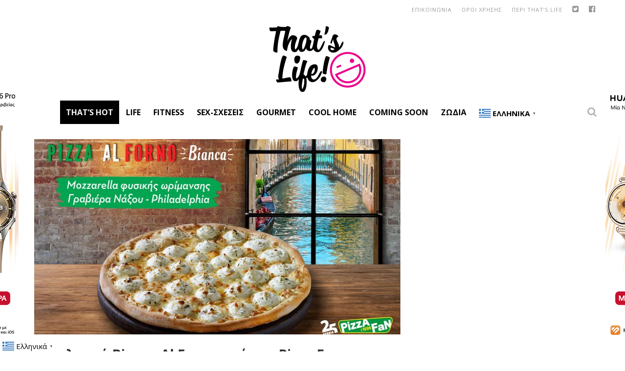

--- FILE ---
content_type: text/html; charset=UTF-8
request_url: https://www.thatslife.gr/thats-hot/nea-lefki-vianca-al-forno-apo-tin-pizza-fan/
body_size: 22394
content:

<!DOCTYPE html>

<!--[if lt IE 7]><html lang="el" xmlns:fb="https://www.facebook.com/2008/fbml" xmlns:addthis="https://www.addthis.com/help/api-spec"  class="no-js lt-ie9 lt-ie8 lt-ie7"> <![endif]-->
<!--[if (IE 7)&!(IEMobile)]><html lang="el" xmlns:fb="https://www.facebook.com/2008/fbml" xmlns:addthis="https://www.addthis.com/help/api-spec"  class="no-js lt-ie9 lt-ie8"><![endif]-->
<!--[if (IE 8)&!(IEMobile)]><html lang="el" xmlns:fb="https://www.facebook.com/2008/fbml" xmlns:addthis="https://www.addthis.com/help/api-spec"  class="no-js lt-ie9"><![endif]-->
<!--[if gt IE 8]><!--> <html lang="el" xmlns:fb="https://www.facebook.com/2008/fbml" xmlns:addthis="https://www.addthis.com/help/api-spec"  class="no-js"><!--<![endif]-->

	<head>

		<meta charset="utf-8">

		<!-- Google Chrome Frame for IE -->
		<!--[if IE]><meta http-equiv="X-UA-Compatible" content="IE=edge" /><![endif]-->
		<!-- mobile meta -->
                    <meta name="viewport" content="width=device-width, initial-scale=1.0"/>
        
		<link rel="shortcut icon" href="">

		<link rel="pingback" href="https://www.thatslife.gr/xmlrpc.php">
        
        
        <META HTTP-EQUIV="Refresh" CONTENT="300">

		
		<!-- head functions -->
		
	<!-- This site is optimized with the Yoast SEO plugin v14.4.1 - https://yoast.com/wordpress/plugins/seo/ -->
	<title>Nέα λευκή Βianca Αl Forno από την Pizza Fan | Thats Life. Life as it is!</title>
	<meta name="description" content="Αν δοκιμάσατε ήδη τη νέα πίτσα AL FORNΟ της Pizza Fan, η λευκή εκδοχή της λέγεται πίτσα BIANCA AL FORNΟ και πραγματικά δίνει μια εντελώς νέα διάσταση στον ορισμό της πίτσας." />
	<meta name="robots" content="index, follow" />
	<meta name="googlebot" content="index, follow, max-snippet:-1, max-image-preview:large, max-video-preview:-1" />
	<meta name="bingbot" content="index, follow, max-snippet:-1, max-image-preview:large, max-video-preview:-1" />
	<link rel="canonical" href="https://www.thatslife.gr/thats-hot/nea-lefki-vianca-al-forno-apo-tin-pizza-fan/" />
	<meta property="og:locale" content="el_GR" />
	<meta property="og:type" content="article" />
	<meta property="og:title" content="Nέα λευκή Βianca Αl Forno από την Pizza Fan | Thats Life. Life as it is!" />
	<meta property="og:description" content="Αν δοκιμάσατε ήδη τη νέα πίτσα AL FORNΟ της Pizza Fan, η λευκή εκδοχή της λέγεται πίτσα BIANCA AL FORNΟ και πραγματικά δίνει μια εντελώς νέα διάσταση στον ορισμό της πίτσας." />
	<meta property="og:url" content="https://www.thatslife.gr/thats-hot/nea-lefki-vianca-al-forno-apo-tin-pizza-fan/" />
	<meta property="og:site_name" content="Thats Life. Life as it is!" />
	<meta property="article:publisher" content="https://www.facebook.com/thatslifeGR" />
	<meta property="article:published_time" content="2022-06-03T12:48:59+00:00" />
	<meta property="og:image" content="https://www.thatslife.gr/wp-content/uploads/2022/06/BIANCA_AF.jpg" />
	<meta property="og:image:width" content="1872" />
	<meta property="og:image:height" content="1080" />
	<meta name="twitter:card" content="summary" />
	<meta name="twitter:creator" content="@thatslifeGR" />
	<meta name="twitter:site" content="@thatslifeGR" />
	<script type="application/ld+json" class="yoast-schema-graph">{"@context":"https://schema.org","@graph":[{"@type":"Organization","@id":"https://www.thatslife.gr/#organization","name":"That's Life","url":"https://www.thatslife.gr/","sameAs":["https://www.facebook.com/thatslifeGR","https://www.instagram.com/thatslifegr/","http://www.pinterest.com/thatslifegr/","https://twitter.com/thatslifeGR"],"logo":{"@type":"ImageObject","@id":"https://www.thatslife.gr/#logo","inLanguage":"el","url":"https://www.thatslife.gr/wp-content/uploads/2016/02/logo-pink-2016.png","width":200,"height":140,"caption":"That's Life"},"image":{"@id":"https://www.thatslife.gr/#logo"}},{"@type":"WebSite","@id":"https://www.thatslife.gr/#website","url":"https://www.thatslife.gr/","name":"Thats Life. Life as it is!","description":"\u03a4\u03bf That\u2019s Life \u03b5\u03af\u03bd\u03b1\u03b9 \u03ad\u03bd\u03b1\u03c2 \u03b4\u03b9\u03ba\u03c4\u03c5\u03b1\u03ba\u03cc\u03c2 \u03c4\u03cc\u03c0\u03bf\u03c2 \u03b9\u03b4\u03b5\u03ce\u03bd, \u03c3\u03c5\u03bc\u03b2\u03bf\u03c5\u03bb\u03ce\u03bd \u03ba\u03b1\u03b9 \u03b1\u03c0\u03cc\u03c8\u03b5\u03c9\u03bd. \u0394\u03b5\u03bd \u03c0\u03b1\u03c1\u03bf\u03c5\u03c3\u03b9\u03ac\u03b6\u03bf\u03c5\u03bc\u03b5 \u03bc\u03b9\u03b1 \u03c9\u03c1\u03b1\u03b9\u03bf\u03c0\u03bf\u03b9\u03b7\u03bc\u03ad\u03bd\u03b7 \u03b6\u03c9\u03ae, \u03b1\u03c0\u03bb\u03ce\u03c2 \u03b1\u03bd\u03b1\u03b6\u03b7\u03c4\u03bf\u03cd\u03bc\u03b5, \u03b1\u03bd\u03b1\u03b4\u03b5\u03b9\u03ba\u03bd\u03cd\u03bf\u03c5\u03bc\u03b5 \u03ba\u03b1\u03b9 \u03bc\u03bf\u03b9\u03c1\u03b1\u03b6\u03cc\u03bc\u03b1\u03c3\u03c4\u03b5 \u03bc\u03b1\u03b6\u03af \u03c3\u03bf\u03c5 \u03c4\u03b7\u03bd \u03c9\u03c1\u03b1\u03af\u03b1 \u03c0\u03bb\u03b5\u03c5\u03c1\u03ac \u03c4\u03b7\u03c2 \u03b6\u03c9\u03ae\u03c2.","publisher":{"@id":"https://www.thatslife.gr/#organization"},"potentialAction":[{"@type":"SearchAction","target":"https://www.thatslife.gr/?s={search_term_string}","query-input":"required name=search_term_string"}],"inLanguage":"el"},{"@type":"ImageObject","@id":"https://www.thatslife.gr/thats-hot/nea-lefki-vianca-al-forno-apo-tin-pizza-fan/#primaryimage","inLanguage":"el","url":"https://www.thatslife.gr/wp-content/uploads/2022/06/BIANCA_AF.jpg","width":1872,"height":1080},{"@type":"WebPage","@id":"https://www.thatslife.gr/thats-hot/nea-lefki-vianca-al-forno-apo-tin-pizza-fan/#webpage","url":"https://www.thatslife.gr/thats-hot/nea-lefki-vianca-al-forno-apo-tin-pizza-fan/","name":"N\u03ad\u03b1 \u03bb\u03b5\u03c5\u03ba\u03ae \u0392ianca \u0391l Forno \u03b1\u03c0\u03cc \u03c4\u03b7\u03bd Pizza Fan | Thats Life. Life as it is!","isPartOf":{"@id":"https://www.thatslife.gr/#website"},"primaryImageOfPage":{"@id":"https://www.thatslife.gr/thats-hot/nea-lefki-vianca-al-forno-apo-tin-pizza-fan/#primaryimage"},"datePublished":"2022-06-03T12:48:59+00:00","dateModified":"2022-06-03T12:48:59+00:00","description":"\u0391\u03bd \u03b4\u03bf\u03ba\u03b9\u03bc\u03ac\u03c3\u03b1\u03c4\u03b5 \u03ae\u03b4\u03b7 \u03c4\u03b7 \u03bd\u03ad\u03b1 \u03c0\u03af\u03c4\u03c3\u03b1 AL FORN\u039f \u03c4\u03b7\u03c2 Pizza Fan, \u03b7 \u03bb\u03b5\u03c5\u03ba\u03ae \u03b5\u03ba\u03b4\u03bf\u03c7\u03ae \u03c4\u03b7\u03c2 \u03bb\u03ad\u03b3\u03b5\u03c4\u03b1\u03b9 \u03c0\u03af\u03c4\u03c3\u03b1 BIANCA AL FORN\u039f \u03ba\u03b1\u03b9 \u03c0\u03c1\u03b1\u03b3\u03bc\u03b1\u03c4\u03b9\u03ba\u03ac \u03b4\u03af\u03bd\u03b5\u03b9 \u03bc\u03b9\u03b1 \u03b5\u03bd\u03c4\u03b5\u03bb\u03ce\u03c2 \u03bd\u03ad\u03b1 \u03b4\u03b9\u03ac\u03c3\u03c4\u03b1\u03c3\u03b7 \u03c3\u03c4\u03bf\u03bd \u03bf\u03c1\u03b9\u03c3\u03bc\u03cc \u03c4\u03b7\u03c2 \u03c0\u03af\u03c4\u03c3\u03b1\u03c2.","inLanguage":"el","potentialAction":[{"@type":"ReadAction","target":["https://www.thatslife.gr/thats-hot/nea-lefki-vianca-al-forno-apo-tin-pizza-fan/"]}]},{"@type":"Article","@id":"https://www.thatslife.gr/thats-hot/nea-lefki-vianca-al-forno-apo-tin-pizza-fan/#article","isPartOf":{"@id":"https://www.thatslife.gr/thats-hot/nea-lefki-vianca-al-forno-apo-tin-pizza-fan/#webpage"},"author":{"@id":"https://www.thatslife.gr/#/schema/person/d04aa56b6e8f61ec85b2c097d9ca7f58"},"headline":"N\u03ad\u03b1 \u03bb\u03b5\u03c5\u03ba\u03ae \u0392ianca \u0391l Forno \u03b1\u03c0\u03cc \u03c4\u03b7\u03bd Pizza Fan","datePublished":"2022-06-03T12:48:59+00:00","dateModified":"2022-06-03T12:48:59+00:00","commentCount":0,"mainEntityOfPage":{"@id":"https://www.thatslife.gr/thats-hot/nea-lefki-vianca-al-forno-apo-tin-pizza-fan/#webpage"},"publisher":{"@id":"https://www.thatslife.gr/#organization"},"image":{"@id":"https://www.thatslife.gr/thats-hot/nea-lefki-vianca-al-forno-apo-tin-pizza-fan/#primaryimage"},"keywords":"Pizza Fan","articleSection":"That\u2019s Hot","inLanguage":"el"},{"@type":["Person"],"@id":"https://www.thatslife.gr/#/schema/person/d04aa56b6e8f61ec85b2c097d9ca7f58","name":"\u039d\u03b5\u03c6\u03ad\u03bb\u03b7 \u03a0\u03b1\u03c0\u03b1\u03c7\u03b1\u03c4\u03b6\u03ae","image":{"@type":"ImageObject","@id":"https://www.thatslife.gr/#personlogo","inLanguage":"el","url":"https://secure.gravatar.com/avatar/63d7bd53c796d27034b7712ea8ec0b12?s=96&d=mm&r=g","caption":"\u039d\u03b5\u03c6\u03ad\u03bb\u03b7 \u03a0\u03b1\u03c0\u03b1\u03c7\u03b1\u03c4\u03b6\u03ae"}}]}</script>
	<!-- / Yoast SEO plugin. -->


<link rel='dns-prefetch' href='//fonts.googleapis.com' />
<link rel='dns-prefetch' href='//s.w.org' />
<link rel="alternate" type="application/rss+xml" title="Ροή RSS &raquo; Thats Life. Life as it is!" href="https://www.thatslife.gr/feed/" />
<link rel="alternate" type="application/rss+xml" title="Ροή Σχολίων &raquo; Thats Life. Life as it is!" href="https://www.thatslife.gr/comments/feed/" />
		<script type="text/javascript">
			window._wpemojiSettings = {"baseUrl":"https:\/\/s.w.org\/images\/core\/emoji\/12.0.0-1\/72x72\/","ext":".png","svgUrl":"https:\/\/s.w.org\/images\/core\/emoji\/12.0.0-1\/svg\/","svgExt":".svg","source":{"concatemoji":"https:\/\/www.thatslife.gr\/wp-includes\/js\/wp-emoji-release.min.js?ver=fb9df34dcaadaa92797dc3936b02a3e2"}};
			!function(e,a,t){var n,r,o,i=a.createElement("canvas"),p=i.getContext&&i.getContext("2d");function s(e,t){var a=String.fromCharCode;p.clearRect(0,0,i.width,i.height),p.fillText(a.apply(this,e),0,0);e=i.toDataURL();return p.clearRect(0,0,i.width,i.height),p.fillText(a.apply(this,t),0,0),e===i.toDataURL()}function c(e){var t=a.createElement("script");t.src=e,t.defer=t.type="text/javascript",a.getElementsByTagName("head")[0].appendChild(t)}for(o=Array("flag","emoji"),t.supports={everything:!0,everythingExceptFlag:!0},r=0;r<o.length;r++)t.supports[o[r]]=function(e){if(!p||!p.fillText)return!1;switch(p.textBaseline="top",p.font="600 32px Arial",e){case"flag":return s([127987,65039,8205,9895,65039],[127987,65039,8203,9895,65039])?!1:!s([55356,56826,55356,56819],[55356,56826,8203,55356,56819])&&!s([55356,57332,56128,56423,56128,56418,56128,56421,56128,56430,56128,56423,56128,56447],[55356,57332,8203,56128,56423,8203,56128,56418,8203,56128,56421,8203,56128,56430,8203,56128,56423,8203,56128,56447]);case"emoji":return!s([55357,56424,55356,57342,8205,55358,56605,8205,55357,56424,55356,57340],[55357,56424,55356,57342,8203,55358,56605,8203,55357,56424,55356,57340])}return!1}(o[r]),t.supports.everything=t.supports.everything&&t.supports[o[r]],"flag"!==o[r]&&(t.supports.everythingExceptFlag=t.supports.everythingExceptFlag&&t.supports[o[r]]);t.supports.everythingExceptFlag=t.supports.everythingExceptFlag&&!t.supports.flag,t.DOMReady=!1,t.readyCallback=function(){t.DOMReady=!0},t.supports.everything||(n=function(){t.readyCallback()},a.addEventListener?(a.addEventListener("DOMContentLoaded",n,!1),e.addEventListener("load",n,!1)):(e.attachEvent("onload",n),a.attachEvent("onreadystatechange",function(){"complete"===a.readyState&&t.readyCallback()})),(n=t.source||{}).concatemoji?c(n.concatemoji):n.wpemoji&&n.twemoji&&(c(n.twemoji),c(n.wpemoji)))}(window,document,window._wpemojiSettings);
		</script>
		<style type="text/css">
img.wp-smiley,
img.emoji {
	display: inline !important;
	border: none !important;
	box-shadow: none !important;
	height: 1em !important;
	width: 1em !important;
	margin: 0 .07em !important;
	vertical-align: -0.1em !important;
	background: none !important;
	padding: 0 !important;
}
</style>
	<link rel='stylesheet' id='litespeed-cache-dummy-css'  href='https://www.thatslife.gr/wp-content/plugins/litespeed-cache/assets/css/litespeed-dummy.css?ver=fb9df34dcaadaa92797dc3936b02a3e2' type='text/css' media='all' />
<link rel='stylesheet' id='wp-block-library-css'  href='https://www.thatslife.gr/wp-includes/css/dist/block-library/style.min.css?ver=fb9df34dcaadaa92797dc3936b02a3e2' type='text/css' media='all' />
<link rel='stylesheet' id='contact-form-7-css'  href='https://www.thatslife.gr/wp-content/plugins/contact-form-7/includes/css/styles.css?ver=5.2.2' type='text/css' media='all' />
<link rel='stylesheet' id='widgetopts-styles-css'  href='https://www.thatslife.gr/wp-content/plugins/widget-options/assets/css/widget-options.css' type='text/css' media='all' />
<link rel='stylesheet' id='newsletter-css'  href='https://www.thatslife.gr/wp-content/plugins/newsletter/style.css?ver=8.6.4' type='text/css' media='all' />
<link rel='stylesheet' id='addthis_all_pages-css'  href='https://www.thatslife.gr/wp-content/plugins/addthis/frontend/build/addthis_wordpress_public.min.css?ver=fb9df34dcaadaa92797dc3936b02a3e2' type='text/css' media='all' />
<link rel='stylesheet' id='cb-main-stylesheet-css'  href='https://www.thatslife.gr/wp-content/themes/valenti/library/css/style.css?ver=5.4' type='text/css' media='all' />
<link rel='stylesheet' id='cb-font-stylesheet-css'  href='//fonts.googleapis.com/css?family=Open+Sans%3A400%2C700%2C400italic%7COpen+Sans%3A400%2C700%2C400italic&#038;subset=greek%2Cgreek-ext&#038;ver=5.4' type='text/css' media='all' />
<link rel='stylesheet' id='fontawesome-css'  href='https://www.thatslife.gr/wp-content/themes/valenti/library/css/fontawesome/css/font-awesome.min.css?ver=4.6.1' type='text/css' media='all' />
<!--[if lt IE 9]>
<link rel='stylesheet' id='cb-ie-only-css'  href='https://www.thatslife.gr/wp-content/themes/valenti/library/css/ie.css?ver=5.4' type='text/css' media='all' />
<![endif]-->
<link rel='stylesheet' id='cb-child-stylesheet-css'  href='https://www.thatslife.gr/wp-content/themes/valenti-child/style.css?ver=1.0' type='text/css' media='all' />
<script type='text/javascript' src='https://www.thatslife.gr/wp-includes/js/jquery/jquery.js?ver=1.12.4-wp'></script>
<script type='text/javascript' src='https://www.thatslife.gr/wp-includes/js/jquery/jquery-migrate.min.js?ver=1.4.1'></script>
<script type='text/javascript' src='https://www.thatslife.gr/wp-content/themes/valenti/library/js/modernizr.custom.min.js?ver=2.6.2'></script>
<link rel='https://api.w.org/' href='https://www.thatslife.gr/wp-json/' />
<link rel="EditURI" type="application/rsd+xml" title="RSD" href="https://www.thatslife.gr/xmlrpc.php?rsd" />
<link rel="wlwmanifest" type="application/wlwmanifest+xml" href="https://www.thatslife.gr/wp-includes/wlwmanifest.xml" /> 

<link rel='shortlink' href='https://www.thatslife.gr/?p=305939' />
<link rel="alternate" type="application/json+oembed" href="https://www.thatslife.gr/wp-json/oembed/1.0/embed?url=https%3A%2F%2Fwww.thatslife.gr%2Fthats-hot%2Fnea-lefki-vianca-al-forno-apo-tin-pizza-fan%2F" />
<link rel="alternate" type="text/xml+oembed" href="https://www.thatslife.gr/wp-json/oembed/1.0/embed?url=https%3A%2F%2Fwww.thatslife.gr%2Fthats-hot%2Fnea-lefki-vianca-al-forno-apo-tin-pizza-fan%2F&#038;format=xml" />
<!-- start Simple Custom CSS and JS -->
<!-- Google Tag Manager -->
<script>(function(w,d,s,l,i){w[l]=w[l]||[];w[l].push({'gtm.start':
new Date().getTime(),event:'gtm.js'});var f=d.getElementsByTagName(s)[0],
j=d.createElement(s),dl=l!='dataLayer'?'&l='+l:'';j.async=true;j.src=
'https://www.googletagmanager.com/gtm.js?id='+i+dl;f.parentNode.insertBefore(j,f);
})(window,document,'script','dataLayer','GTM-5NSFD6BV');</script>
<!-- End Google Tag Manager -->




<script>
	jQuery(document).ready(function( $ ) {
		
	 /** quantcast / inmobi */
    var quantcast_started = false;
    $(window).scroll(function(event) {
        if (!quantcast_started) {
            var script   = document.createElement("script");
            script.type  = "text/javascript";
            script.setAttribute("async", "async");
            

            script.innerHTML   = "!function() {" +
	"  var host = window.location.hostname;" +
	"  var element = document.createElement('script');" +
	"  var firstScript = document.getElementsByTagName('script')[0];" +
	"  var url = 'https://cmp.inmobi.com'" +
	"    .concat('/choice/', 'wAsNvwRH6P4B5', '/', host, '/choice.js?tag_version=V3');" +
	"  var uspTries = 0;" +
	"  var uspTriesLimit = 3;" +
	"  element.async = true;" +
	"  element.type = 'text/javascript';" +
	"  element.src = url;" +
	"" +
	"  firstScript.parentNode.insertBefore(element, firstScript);" +
	"" +
	"  function makeStub() {" +
	"    var TCF_LOCATOR_NAME = '__tcfapiLocator';" +
	"    var queue = [];" +
	"    var win = window;" +
	"    var cmpFrame;" +
	"" +
	"    function addFrame() {" +
	"      var doc = win.document;" +
	"      var otherCMP = !!(win.frames[TCF_LOCATOR_NAME]);" +
	"" +
	"      if (!otherCMP) {" +
	"        if (doc.body) {" +
	"          var iframe = doc.createElement('iframe');" +
	"" +
	"          iframe.style.cssText = 'display:none';" +
	"          iframe.name = TCF_LOCATOR_NAME;" +
	"          doc.body.appendChild(iframe);" +
	"        } else {" +
	"          setTimeout(addFrame, 5);" +
	"        }" +
	"      }" +
	"      return !otherCMP;" +
	"    }" +
	"" +
	"    function tcfAPIHandler() {" +
	"      var gdprApplies;" +
	"      var args = arguments;" +
	"" +
	"      if (!args.length) {" +
	"        return queue;" +
	"      } else if (args[0] === 'setGdprApplies') {" +
	"        if (" +
	"          args.length > 3 &&" +
	"          args[2] === 2 &&" +
	"          typeof args[3] === 'boolean'" +
	"        ) {" +
	"          gdprApplies = args[3];" +
	"          if (typeof args[2] === 'function') {" +
	"            args[2]('set', true);" +
	"          }" +
	"        }" +
	"      } else if (args[0] === 'ping') {" +
	"        var retr = {" +
	"          gdprApplies: gdprApplies," +
	"          cmpLoaded: false," +
	"          cmpStatus: 'stub'" +
	"        };" +
	"" +
	"        if (typeof args[2] === 'function') {" +
	"          args[2](retr);" +
	"        }" +
	"      } else {" +
	"        if(args[0] === 'init' && typeof args[3] === 'object') {" +
	"          args[3] = Object.assign(args[3], { tag_version: 'V3' });" +
	"        }" +
	"        queue.push(args);" +
	"      }" +
	"    }" +
	"" +
	"    function postMessageEventHandler(event) {" +
	"      var msgIsString = typeof event.data === 'string';" +
	"      var json = {};" +
	"" +
	"      try {" +
	"        if (msgIsString) {" +
	"          json = JSON.parse(event.data);" +
	"        } else {" +
	"          json = event.data;" +
	"        }" +
	"      } catch (ignore) {}" +
	"" +
	"      var payload = json.__tcfapiCall;" +
	"" +
	"      if (payload) {" +
	"        window.__tcfapi(" +
	"          payload.command," +
	"          payload.version," +
	"          function(retValue, success) {" +
	"            var returnMsg = {" +
	"              __tcfapiReturn: {" +
	"                returnValue: retValue," +
	"                success: success," +
	"                callId: payload.callId" +
	"              }" +
	"            };" +
	"            if (msgIsString) {" +
	"              returnMsg = JSON.stringify(returnMsg);" +
	"            }" +
	"            if (event && event.source && event.source.postMessage) {" +
	"              event.source.postMessage(returnMsg, '*');" +
	"            }" +
	"          }," +
	"          payload.parameter" +
	"        );" +
	"      }" +
	"    }" +
	"" +
	"    while (win) {" +
	"      try {" +
	"        if (win.frames[TCF_LOCATOR_NAME]) {" +
	"          cmpFrame = win;" +
	"          break;" +
	"        }" +
	"      } catch (ignore) {}" +
	"" +
	"      if (win === window.top) {" +
	"        break;" +
	"      }" +
	"      win = win.parent;" +
	"    }" +
	"    if (!cmpFrame) {" +
	"      addFrame();" +
	"      win.__tcfapi = tcfAPIHandler;" +
	"      win.addEventListener('message', postMessageEventHandler, false);" +
	"    }" +
	"  };" +
	"" +
	"  makeStub();" +
	"" +
	"  var uspStubFunction = function() {" +
	"    var arg = arguments;" +
	"    if (typeof window.__uspapi !== uspStubFunction) {" +
	"      setTimeout(function() {" +
	"        if (typeof window.__uspapi !== 'undefined') {" +
	"          window.__uspapi.apply(window.__uspapi, arg);" +
	"        }" +
	"      }, 500);" +
	"    }" +
	"  };" +
	"" +
	"  var checkIfUspIsReady = function() {" +
	"    uspTries++;" +
	"    if (window.__uspapi === uspStubFunction && uspTries < uspTriesLimit) {" +
	"      console.warn('USP is not accessible');" +
	"    } else {" +
	"      clearInterval(uspInterval);" +
	"    }" +
	"  };" +
	"" +
	"  if (typeof window.__uspapi === 'undefined') {" +
	"    window.__uspapi = uspStubFunction;" +
	"    var uspInterval = setInterval(checkIfUspIsReady, 6000);" +
	"  }" +
	"}();";
	
            document.body.appendChild(script);

            quantcast_started = true;
            
        }
    }); 
	
	
	});	
	
</script>

<!-- end Simple Custom CSS and JS -->
<meta http-equiv="Content-type" content="text/html; charset=utf-8" /><link rel='canonical' href='https://www.thatslife.gr/thats-hot/nea-lefki-vianca-al-forno-apo-tin-pizza-fan/' />
<meta property="og:title" content="Nέα λευκή Βianca Αl Forno από την Pizza Fan"/><meta property="og:image" content="https://www.thatslife.gr/wp-content/uploads/2022/06/BIANCA_AF-624x360.jpg"/><meta property="og:image:width" content="681" /><meta property="og:image:height" content="358" /><meta property="og:site_name" content="Thats Life. Life as it is!"/><meta property="og:description" content="Αν δοκιμάσατε ήδη τη νέα πίτσα AL FORNΟ της Pizza Fan, η λευκή εκδοχή της λέγεται πίτσα BIANCA"/><style>.cb-base-color, .cb-overlay-stars .fa-star, #cb-vote .fa-star, .cb-review-box .cb-score-box, .bbp-submit-wrapper button, .bbp-submit-wrapper button:visited, .buddypress .cb-cat-header #cb-cat-title a,  .buddypress .cb-cat-header #cb-cat-title a:visited, .woocommerce .star-rating:before, .woocommerce-page .star-rating:before, .woocommerce .star-rating span, .woocommerce-page .star-rating span, .woocommerce .stars a {
            color:#000000;
        }#cb-search-modal .cb-header, .cb-join-modal .cb-header, .lwa .cb-header, .cb-review-box .cb-score-box, .bbp-submit-wrapper button, #buddypress button:hover, #buddypress a.button:hover, #buddypress a.button:focus, #buddypress input[type=submit]:hover, #buddypress input[type=button]:hover, #buddypress input[type=reset]:hover, #buddypress ul.button-nav li a:hover, #buddypress ul.button-nav li.current a, #buddypress div.generic-button a:hover, #buddypress .comment-reply-link:hover, #buddypress .activity-list li.load-more:hover, #buddypress #groups-list .generic-button a:hover {
            border-color: #000000;
        }.cb-sidebar-widget .cb-sidebar-widget-title, .cb-multi-widget .tabbernav .tabberactive, .cb-author-page .cb-author-details .cb-meta .cb-author-page-contact, .cb-about-page .cb-author-line .cb-author-details .cb-meta .cb-author-page-contact, .cb-page-header, .cb-404-header, .cb-cat-header, #cb-footer #cb-widgets .cb-footer-widget-title span, #wp-calendar caption, .cb-tabs ul .current, .cb-tabs ul .ui-state-active, #bbpress-forums li.bbp-header, #buddypress #members-list .cb-member-list-box .item .item-title, #buddypress div.item-list-tabs ul li.selected, #buddypress div.item-list-tabs ul li.current, #buddypress .item-list-tabs ul li:hover, .woocommerce div.product .woocommerce-tabs ul.tabs li.active {
            border-bottom-color: #000000 ;
        }#cb-main-menu .current-post-ancestor, #cb-main-menu .current-menu-item, #cb-main-menu .current-menu-ancestor, #cb-main-menu .current-post-parent, #cb-main-menu .current-menu-parent, #cb-main-menu .current_page_item, #cb-main-menu .current-page-ancestor, #cb-main-menu .current-category-ancestor, .cb-review-box .cb-bar .cb-overlay span, #cb-accent-color, .cb-highlight, #buddypress button:hover, #buddypress a.button:hover, #buddypress a.button:focus, #buddypress input[type=submit]:hover, #buddypress input[type=button]:hover, #buddypress input[type=reset]:hover, #buddypress ul.button-nav li a:hover, #buddypress ul.button-nav li.current a, #buddypress div.generic-button a:hover, #buddypress .comment-reply-link:hover, #buddypress .activity-list li.load-more:hover, #buddypress #groups-list .generic-button a:hover {
            background-color: #000000;
        }</style><style type="text/css">
                                                 body, #respond { font-family: 'Open Sans', sans-serif; }
                                                 h1, h2, h3, h4, h5, h6, .h1, .h2, .h3, .h4, .h5, .h6, #cb-nav-bar #cb-main-menu ul li > a, .cb-author-posts-count, .cb-author-title, .cb-author-position, .search  .s, .cb-review-box .cb-bar, .cb-review-box .cb-score-box, .cb-review-box .cb-title, #cb-review-title, .cb-title-subtle, #cb-top-menu a, .tabbernav, #cb-next-link a, #cb-previous-link a, .cb-review-ext-box .cb-score, .tipper-positioner, .cb-caption, .cb-button, #wp-calendar caption, .forum-titles, .bbp-submit-wrapper button, #bbpress-forums li.bbp-header, #bbpress-forums fieldset.bbp-form .bbp-the-content-wrapper input, #bbpress-forums .bbp-forum-title, #bbpress-forums .bbp-topic-permalink, .widget_display_stats dl dt, .cb-lwa-profile .cb-block, #buddypress #members-list .cb-member-list-box .item .item-title, #buddypress div.item-list-tabs ul li, #buddypress .activity-list li.load-more, #buddypress a.activity-time-since, #buddypress ul#groups-list li div.meta, .widget.buddypress div.item-options, .cb-activity-stream #buddypress .activity-header .time-since, .cb-font-header, .woocommerce table.shop_table th, .woocommerce-page table.shop_table th, .cb-infinite-scroll a, .cb-no-more-posts { font-family:'Open Sans', sans-serif; }
                     </style><script type='text/javascript'>

var googletag = googletag || {};
googletag.cmd = googletag.cmd || [];
(function() {
var gads = document.createElement('script');
gads.async = true;
gads.type = 'text/javascript';
var useSSL = 'https:' == document.location.protocol;
gads.src = (useSSL ? 'https:' : 'http:') + 
'//www.googletagservices.com/tag/js/gpt.js';
var node = document.getElementsByTagName('script')[0];
node.parentNode.insertBefore(gads, node);
})();

</script>

<script type='text/javascript'>

googletag.cmd.push(function() {
googletag.defineSlot('/14406276/thatslife_post_textad_left', [300, 80], 'div-gpt-ad-1475500979490-0').addService(googletag.pubads());
googletag.defineSlot('/14406276/thatslife_post_textad_right', [300, 80], 'div-gpt-ad-1475501089229-0').addService(googletag.pubads());
googletag.defineSlot('/14406276/thats_life_300x250_sidebar_3', [300, 250], 'div-gpt-ad-1456134033444-0').addService(googletag.pubads()).setCollapseEmptyDiv(true);
    googletag.defineSlot('/14406276/thats_life_header_728x90', [728, 90], 'div-gpt-ad-1456134033444-1').addService(googletag.pubads()).setCollapseEmptyDiv(true);
    googletag.defineSlot('/14406276/thats_life_sidebar-2', [[300, 250], [300, 600]], 'div-gpt-ad-1456134033444-2').addService(googletag.pubads()).setCollapseEmptyDiv(true);
    googletag.defineSlot('/14406276/thatslife_300x250_sidebar_4', [300, 250], 'div-gpt-ad-1456134033444-3').addService(googletag.pubads()).setCollapseEmptyDiv(true);
    googletag.defineSlot('/14406276/thatslife_300x250_sidebar-1', [300, 250], 'div-gpt-ad-1456134033444-4').addService(googletag.pubads()).setCollapseEmptyDiv(true);
    googletag.defineSlot('/14406276/thatslife.gr_300x250_sidebar_static_2', [300, 250], 'div-gpt-ad-1456134033444-5').addService(googletag.pubads()).setCollapseEmptyDiv(true);
    googletag.defineSlot('/14406276/thatslife.gr_300x250_static_1', [300, 250], 'div-gpt-ad-1456134033444-6').addService(googletag.pubads()).setCollapseEmptyDiv(true);
    googletag.defineSlot('/14406276/thatslife.gr_300x600_sidebar', [300, 600], 'div-gpt-ad-1551951897525-0').addService(googletag.pubads()).setCollapseEmptyDiv(true);
googletag.defineSlot('/14406276/thatslife_300x250_mobile-1', [300, 250], 'div-gpt-ad-1463474775987-0').addService(googletag.pubads()).setCollapseEmptyDiv(true);
    googletag.defineSlot('/14406276/thatslife_300x250_mobile-2', [300, 250], 'div-gpt-ad-1463474775987-1').addService(googletag.pubads()).setCollapseEmptyDiv(true);
 googletag.defineSlot('/14406276/thatslife.gr_300x250_smartkit', [300, 250], 'div-gpt-ad-1496321674077-0').addService(googletag.pubads()).setCollapseEmptyDiv(true);
googletag.defineSlot('/14406276/thatslife.gr_300x600_sidebar_2', [300, 600], 'div-gpt-ad-1701764390142-0').addService(googletag.pubads()).setCollapseEmptyDiv(true);

googletag.pubads().setCentering(true);
googletag.pubads().enableSingleRequest();


   googletag.enableServices();
});

</script>


<style type="text/css">#cb-top-menu {
    background: #ffffff;
    color: #424242;
}
#cb-nav-bar.cb-light-menu {
   background-color: #ffffff;
    background-color: rgba(255, 255, 255, 1);
}
#cb-nav-bar.cb-light-menu #cb-main-menu .main-nav li a {
    color: #000000;
    font-weight:bold;
}

#cb-nav-bar #cb-main-menu .main-nav .cb-has-children > a:after {
    content: none;

}

.cb-boxed #cb-container {
    -webkit-box-shadow: none; 
    -moz-box-shadow:none;
    box-shadow: none;
	
}

#left_button {

	margin: 0px;

	padding: 0px;

	height: 4000px;

	width: 125px;

	position: absolute;

	left: -125px;

	top: 0px;

	display: block;

	}

#right_button {

	margin: 0px;

	padding: 0px;

	height: 4000px;

	width: 125px;

	position: absolute;

	right: -125px;

	top: 0px;

	display: block;

	}
	
.simple-image {
    text-align:center;
}

#textadleft { 
    max-width:300px; 
    float:left;
}
#textadright {
    max-width:300px; 
    float:right;
}

@media only screen and (min-width: 1200px) {
#cb-nav-bar #cb-main-menu .main-nav li>a {
    padding: 12px 12px;
    letter-spacing: 0px;
}
}

@media (max-width: 1366px) {
   #left_button {

	width: 80px;

	left: -80px;



	}

#right_button {

	width: 80px;
	right: -80px;

	}
    
}


@media (max-width: 768px) {
    #textadleft { 
    
        float:none;
    }
    #textadright {
         
        float:none;
    }
    
}body {color:#000000; }body { font-size: 16px; }@media only screen and (min-width: 1020px){ body { font-size: 16px; }}.header { background-color: #ffffff; }</style><!-- end custom css -->      <meta name="onesignal" content="wordpress-plugin"/>
            <script>

      window.OneSignalDeferred = window.OneSignalDeferred || [];

      OneSignalDeferred.push(function(OneSignal) {
        var oneSignal_options = {};
        window._oneSignalInitOptions = oneSignal_options;

        oneSignal_options['serviceWorkerParam'] = { scope: '/wp-content/plugins/onesignal-free-web-push-notifications/sdk_files/push/onesignal/' };
oneSignal_options['serviceWorkerPath'] = 'OneSignalSDKWorker.js';

        OneSignal.Notifications.setDefaultUrl("https://www.thatslife.gr");

        oneSignal_options['wordpress'] = true;
oneSignal_options['appId'] = '8753fb26-3589-47d6-bf05-4e79b6323b80';
oneSignal_options['allowLocalhostAsSecureOrigin'] = true;
oneSignal_options['welcomeNotification'] = { };
oneSignal_options['welcomeNotification']['title'] = "That&#039;s Life";
oneSignal_options['welcomeNotification']['message'] = "Σας ευχαριστούμε που εγγραφήκατε στις ειδοποιήσεις.";
oneSignal_options['path'] = "https://www.thatslife.gr/wp-content/plugins/onesignal-free-web-push-notifications/sdk_files/";
oneSignal_options['safari_web_id'] = "web.onesignal.auto.5bbdbd5b-a1fd-4f12-ac5b-d6a1270404a1";
oneSignal_options['promptOptions'] = { };
oneSignal_options['promptOptions']['actionMessage'] = "Θα θέλαμε να σας στέλνουμε ειδοποιήσεις. Μπορείτε να διαγραφείτε ανά πάσα στιγμή.";
oneSignal_options['promptOptions']['acceptButtonText'] = "ΝΑ ΕΠΙΤΡΕΠΕΤΑΙ";
oneSignal_options['promptOptions']['cancelButtonText'] = "ΟΧΙ ΕΥΧΑΡΙΣΤΩ";
              OneSignal.init(window._oneSignalInitOptions);
              OneSignal.Slidedown.promptPush()      });

      function documentInitOneSignal() {
        var oneSignal_elements = document.getElementsByClassName("OneSignal-prompt");

        var oneSignalLinkClickHandler = function(event) { OneSignal.Notifications.requestPermission(); event.preventDefault(); };        for(var i = 0; i < oneSignal_elements.length; i++)
          oneSignal_elements[i].addEventListener('click', oneSignalLinkClickHandler, false);
      }

      if (document.readyState === 'complete') {
           documentInitOneSignal();
      }
      else {
           window.addEventListener("load", function(event){
               documentInitOneSignal();
          });
      }
    </script>
<style>#cb-nav-bar #cb-main-menu .main-nav .menu-item-97369:hover,
                                             #cb-nav-bar #cb-main-menu .main-nav .menu-item-97369:focus,
                                             #cb-nav-bar #cb-main-menu .main-nav .menu-item-97369 .cb-sub-menu li .cb-grandchild-menu,
                                             #cb-nav-bar #cb-main-menu .main-nav .menu-item-97369 .cb-sub-menu { background:#000000!important; }
                                             #cb-nav-bar #cb-main-menu .main-nav .menu-item-97369 .cb-mega-menu .cb-sub-menu li a { border-bottom-color:#000000!important; }
#cb-nav-bar #cb-main-menu .main-nav .menu-item-217973:hover,
                                         #cb-nav-bar #cb-main-menu .main-nav .menu-item-217973:focus,
                                         #cb-nav-bar #cb-main-menu .main-nav .menu-item-217973 .cb-sub-menu li .cb-grandchild-menu,
                                         #cb-nav-bar #cb-main-menu .main-nav .menu-item-217973 .cb-sub-menu { background:#000000!important; }
                                         #cb-nav-bar #cb-main-menu .main-nav .menu-item-217973 .cb-mega-menu .cb-sub-menu li a { border-bottom-color:#000000!important; }
#cb-nav-bar #cb-main-menu .main-nav .menu-item-97454:hover,
                                             #cb-nav-bar #cb-main-menu .main-nav .menu-item-97454:focus,
                                             #cb-nav-bar #cb-main-menu .main-nav .menu-item-97454 .cb-sub-menu li .cb-grandchild-menu,
                                             #cb-nav-bar #cb-main-menu .main-nav .menu-item-97454 .cb-sub-menu { background:#000000!important; }
                                             #cb-nav-bar #cb-main-menu .main-nav .menu-item-97454 .cb-mega-menu .cb-sub-menu li a { border-bottom-color:#000000!important; }
#cb-nav-bar #cb-main-menu .main-nav .menu-item-235388:hover,
                                             #cb-nav-bar #cb-main-menu .main-nav .menu-item-235388:focus,
                                             #cb-nav-bar #cb-main-menu .main-nav .menu-item-235388 .cb-sub-menu li .cb-grandchild-menu,
                                             #cb-nav-bar #cb-main-menu .main-nav .menu-item-235388 .cb-sub-menu { background:#000000!important; }
                                             #cb-nav-bar #cb-main-menu .main-nav .menu-item-235388 .cb-mega-menu .cb-sub-menu li a { border-bottom-color:#000000!important; }
#cb-nav-bar #cb-main-menu .main-nav .menu-item-97417:hover,
                                             #cb-nav-bar #cb-main-menu .main-nav .menu-item-97417:focus,
                                             #cb-nav-bar #cb-main-menu .main-nav .menu-item-97417 .cb-sub-menu li .cb-grandchild-menu,
                                             #cb-nav-bar #cb-main-menu .main-nav .menu-item-97417 .cb-sub-menu { background:#000000!important; }
                                             #cb-nav-bar #cb-main-menu .main-nav .menu-item-97417 .cb-mega-menu .cb-sub-menu li a { border-bottom-color:#000000!important; }
#cb-nav-bar #cb-main-menu .main-nav .menu-item-217974:hover,
                                             #cb-nav-bar #cb-main-menu .main-nav .menu-item-217974:focus,
                                             #cb-nav-bar #cb-main-menu .main-nav .menu-item-217974 .cb-sub-menu li .cb-grandchild-menu,
                                             #cb-nav-bar #cb-main-menu .main-nav .menu-item-217974 .cb-sub-menu { background:#000000!important; }
                                             #cb-nav-bar #cb-main-menu .main-nav .menu-item-217974 .cb-mega-menu .cb-sub-menu li a { border-bottom-color:#000000!important; }
#cb-nav-bar #cb-main-menu .main-nav .menu-item-217975:hover,
                                             #cb-nav-bar #cb-main-menu .main-nav .menu-item-217975:focus,
                                             #cb-nav-bar #cb-main-menu .main-nav .menu-item-217975 .cb-sub-menu li .cb-grandchild-menu,
                                             #cb-nav-bar #cb-main-menu .main-nav .menu-item-217975 .cb-sub-menu { background:#000000!important; }
                                             #cb-nav-bar #cb-main-menu .main-nav .menu-item-217975 .cb-mega-menu .cb-sub-menu li a { border-bottom-color:#000000!important; }
#cb-nav-bar #cb-main-menu .main-nav .menu-item-97457:hover,
                                             #cb-nav-bar #cb-main-menu .main-nav .menu-item-97457:focus,
                                             #cb-nav-bar #cb-main-menu .main-nav .menu-item-97457 .cb-sub-menu li .cb-grandchild-menu,
                                             #cb-nav-bar #cb-main-menu .main-nav .menu-item-97457 .cb-sub-menu { background:#000000!important; }
                                             #cb-nav-bar #cb-main-menu .main-nav .menu-item-97457 .cb-mega-menu .cb-sub-menu li a { border-bottom-color:#000000!important; }
#cb-nav-bar #cb-main-menu .main-nav .menu-item-97458:hover,
                                             #cb-nav-bar #cb-main-menu .main-nav .menu-item-97458:focus,
                                             #cb-nav-bar #cb-main-menu .main-nav .menu-item-97458 .cb-sub-menu li .cb-grandchild-menu,
                                             #cb-nav-bar #cb-main-menu .main-nav .menu-item-97458 .cb-sub-menu { background:#000000!important; }
                                             #cb-nav-bar #cb-main-menu .main-nav .menu-item-97458 .cb-mega-menu .cb-sub-menu li a { border-bottom-color:#000000!important; }
#cb-nav-bar #cb-main-menu .main-nav .menu-item-97415:hover,
                                             #cb-nav-bar #cb-main-menu .main-nav .menu-item-97415:focus,
                                             #cb-nav-bar #cb-main-menu .main-nav .menu-item-97415 .cb-sub-menu li .cb-grandchild-menu,
                                             #cb-nav-bar #cb-main-menu .main-nav .menu-item-97415 .cb-sub-menu { background:#000000!important; }
                                             #cb-nav-bar #cb-main-menu .main-nav .menu-item-97415 .cb-mega-menu .cb-sub-menu li a { border-bottom-color:#000000!important; }
#cb-nav-bar #cb-main-menu .main-nav .menu-item-22937:hover,
                                             #cb-nav-bar #cb-main-menu .main-nav .menu-item-22937:focus,
                                             #cb-nav-bar #cb-main-menu .main-nav .menu-item-22937 .cb-sub-menu li .cb-grandchild-menu,
                                             #cb-nav-bar #cb-main-menu .main-nav .menu-item-22937 .cb-sub-menu { background:#000000!important; }
                                             #cb-nav-bar #cb-main-menu .main-nav .menu-item-22937 .cb-mega-menu .cb-sub-menu li a { border-bottom-color:#000000!important; }
#cb-nav-bar #cb-main-menu .main-nav .menu-item-97460:hover,
                                             #cb-nav-bar #cb-main-menu .main-nav .menu-item-97460:focus,
                                             #cb-nav-bar #cb-main-menu .main-nav .menu-item-97460 .cb-sub-menu li .cb-grandchild-menu,
                                             #cb-nav-bar #cb-main-menu .main-nav .menu-item-97460 .cb-sub-menu { background:#000000!important; }
                                             #cb-nav-bar #cb-main-menu .main-nav .menu-item-97460 .cb-mega-menu .cb-sub-menu li a { border-bottom-color:#000000!important; }
#cb-nav-bar #cb-main-menu .main-nav .menu-item-97462:hover,
                                             #cb-nav-bar #cb-main-menu .main-nav .menu-item-97462:focus,
                                             #cb-nav-bar #cb-main-menu .main-nav .menu-item-97462 .cb-sub-menu li .cb-grandchild-menu,
                                             #cb-nav-bar #cb-main-menu .main-nav .menu-item-97462 .cb-sub-menu { background:#000000!important; }
                                             #cb-nav-bar #cb-main-menu .main-nav .menu-item-97462 .cb-mega-menu .cb-sub-menu li a { border-bottom-color:#000000!important; }
#cb-nav-bar #cb-main-menu .main-nav .menu-item-97461:hover,
                                             #cb-nav-bar #cb-main-menu .main-nav .menu-item-97461:focus,
                                             #cb-nav-bar #cb-main-menu .main-nav .menu-item-97461 .cb-sub-menu li .cb-grandchild-menu,
                                             #cb-nav-bar #cb-main-menu .main-nav .menu-item-97461 .cb-sub-menu { background:#000000!important; }
                                             #cb-nav-bar #cb-main-menu .main-nav .menu-item-97461 .cb-mega-menu .cb-sub-menu li a { border-bottom-color:#000000!important; }
#cb-nav-bar #cb-main-menu .main-nav .menu-item-217744:hover,
                                             #cb-nav-bar #cb-main-menu .main-nav .menu-item-217744:focus,
                                             #cb-nav-bar #cb-main-menu .main-nav .menu-item-217744 .cb-sub-menu li .cb-grandchild-menu,
                                             #cb-nav-bar #cb-main-menu .main-nav .menu-item-217744 .cb-sub-menu { background:#000000!important; }
                                             #cb-nav-bar #cb-main-menu .main-nav .menu-item-217744 .cb-mega-menu .cb-sub-menu li a { border-bottom-color:#000000!important; }
#cb-nav-bar #cb-main-menu .main-nav .menu-item-104132:hover,
                                             #cb-nav-bar #cb-main-menu .main-nav .menu-item-104132:focus,
                                             #cb-nav-bar #cb-main-menu .main-nav .menu-item-104132 .cb-sub-menu li .cb-grandchild-menu,
                                             #cb-nav-bar #cb-main-menu .main-nav .menu-item-104132 .cb-sub-menu { background:#000000!important; }
                                             #cb-nav-bar #cb-main-menu .main-nav .menu-item-104132 .cb-mega-menu .cb-sub-menu li a { border-bottom-color:#000000!important; }
#cb-nav-bar #cb-main-menu .main-nav .menu-item-115322:hover,
                                         #cb-nav-bar #cb-main-menu .main-nav .menu-item-115322:focus,
                                         #cb-nav-bar #cb-main-menu .main-nav .menu-item-115322 .cb-sub-menu li .cb-grandchild-menu,
                                         #cb-nav-bar #cb-main-menu .main-nav .menu-item-115322 .cb-sub-menu { background:#000000!important; }
                                         #cb-nav-bar #cb-main-menu .main-nav .menu-item-115322 .cb-mega-menu .cb-sub-menu li a { border-bottom-color:#000000!important; }
#cb-nav-bar #cb-main-menu .main-nav .menu-item-217979:hover,
                                             #cb-nav-bar #cb-main-menu .main-nav .menu-item-217979:focus,
                                             #cb-nav-bar #cb-main-menu .main-nav .menu-item-217979 .cb-sub-menu li .cb-grandchild-menu,
                                             #cb-nav-bar #cb-main-menu .main-nav .menu-item-217979 .cb-sub-menu { background:#000000!important; }
                                             #cb-nav-bar #cb-main-menu .main-nav .menu-item-217979 .cb-mega-menu .cb-sub-menu li a { border-bottom-color:#000000!important; }
#cb-nav-bar #cb-main-menu .main-nav .menu-item-217980:hover,
                                             #cb-nav-bar #cb-main-menu .main-nav .menu-item-217980:focus,
                                             #cb-nav-bar #cb-main-menu .main-nav .menu-item-217980 .cb-sub-menu li .cb-grandchild-menu,
                                             #cb-nav-bar #cb-main-menu .main-nav .menu-item-217980 .cb-sub-menu { background:#000000!important; }
                                             #cb-nav-bar #cb-main-menu .main-nav .menu-item-217980 .cb-mega-menu .cb-sub-menu li a { border-bottom-color:#000000!important; }
#cb-nav-bar #cb-main-menu .main-nav .menu-item-281218:hover,
                                             #cb-nav-bar #cb-main-menu .main-nav .menu-item-281218:focus,
                                             #cb-nav-bar #cb-main-menu .main-nav .menu-item-281218 .cb-sub-menu li .cb-grandchild-menu,
                                             #cb-nav-bar #cb-main-menu .main-nav .menu-item-281218 .cb-sub-menu { background:#000000!important; }
                                             #cb-nav-bar #cb-main-menu .main-nav .menu-item-281218 .cb-mega-menu .cb-sub-menu li a { border-bottom-color:#000000!important; }</style><style type="text/css">.saboxplugin-wrap{-webkit-box-sizing:border-box;-moz-box-sizing:border-box;-ms-box-sizing:border-box;box-sizing:border-box;border:1px solid #eee;width:100%;clear:both;display:block;overflow:hidden;word-wrap:break-word;position:relative}.saboxplugin-wrap .saboxplugin-gravatar{float:left;padding:0 20px 20px 20px}.saboxplugin-wrap .saboxplugin-gravatar img{max-width:100px;height:auto;border-radius:0;}.saboxplugin-wrap .saboxplugin-authorname{font-size:18px;line-height:1;margin:20px 0 0 20px;display:block}.saboxplugin-wrap .saboxplugin-authorname a{text-decoration:none}.saboxplugin-wrap .saboxplugin-authorname a:focus{outline:0}.saboxplugin-wrap .saboxplugin-desc{display:block;margin:5px 20px}.saboxplugin-wrap .saboxplugin-desc a{text-decoration:underline}.saboxplugin-wrap .saboxplugin-desc p{margin:5px 0 12px}.saboxplugin-wrap .saboxplugin-web{margin:0 20px 15px;text-align:left}.saboxplugin-wrap .sab-web-position{text-align:right}.saboxplugin-wrap .saboxplugin-web a{color:#ccc;text-decoration:none}.saboxplugin-wrap .saboxplugin-socials{position:relative;display:block;background:#fcfcfc;padding:5px;border-top:1px solid #eee}.saboxplugin-wrap .saboxplugin-socials a svg{width:20px;height:20px}.saboxplugin-wrap .saboxplugin-socials a svg .st2{fill:#fff; transform-origin:center center;}.saboxplugin-wrap .saboxplugin-socials a svg .st1{fill:rgba(0,0,0,.3)}.saboxplugin-wrap .saboxplugin-socials a:hover{opacity:.8;-webkit-transition:opacity .4s;-moz-transition:opacity .4s;-o-transition:opacity .4s;transition:opacity .4s;box-shadow:none!important;-webkit-box-shadow:none!important}.saboxplugin-wrap .saboxplugin-socials .saboxplugin-icon-color{box-shadow:none;padding:0;border:0;-webkit-transition:opacity .4s;-moz-transition:opacity .4s;-o-transition:opacity .4s;transition:opacity .4s;display:inline-block;color:#fff;font-size:0;text-decoration:inherit;margin:5px;-webkit-border-radius:0;-moz-border-radius:0;-ms-border-radius:0;-o-border-radius:0;border-radius:0;overflow:hidden}.saboxplugin-wrap .saboxplugin-socials .saboxplugin-icon-grey{text-decoration:inherit;box-shadow:none;position:relative;display:-moz-inline-stack;display:inline-block;vertical-align:middle;zoom:1;margin:10px 5px;color:#444;fill:#444}.clearfix:after,.clearfix:before{content:' ';display:table;line-height:0;clear:both}.ie7 .clearfix{zoom:1}.saboxplugin-socials.sabox-colored .saboxplugin-icon-color .sab-twitch{border-color:#38245c}.saboxplugin-socials.sabox-colored .saboxplugin-icon-color .sab-behance{border-color:#003eb0}.saboxplugin-socials.sabox-colored .saboxplugin-icon-color .sab-deviantart{border-color:#036824}.saboxplugin-socials.sabox-colored .saboxplugin-icon-color .sab-digg{border-color:#00327c}.saboxplugin-socials.sabox-colored .saboxplugin-icon-color .sab-dribbble{border-color:#ba1655}.saboxplugin-socials.sabox-colored .saboxplugin-icon-color .sab-facebook{border-color:#1e2e4f}.saboxplugin-socials.sabox-colored .saboxplugin-icon-color .sab-flickr{border-color:#003576}.saboxplugin-socials.sabox-colored .saboxplugin-icon-color .sab-github{border-color:#264874}.saboxplugin-socials.sabox-colored .saboxplugin-icon-color .sab-google{border-color:#0b51c5}.saboxplugin-socials.sabox-colored .saboxplugin-icon-color .sab-html5{border-color:#902e13}.saboxplugin-socials.sabox-colored .saboxplugin-icon-color .sab-instagram{border-color:#1630aa}.saboxplugin-socials.sabox-colored .saboxplugin-icon-color .sab-linkedin{border-color:#00344f}.saboxplugin-socials.sabox-colored .saboxplugin-icon-color .sab-pinterest{border-color:#5b040e}.saboxplugin-socials.sabox-colored .saboxplugin-icon-color .sab-reddit{border-color:#992900}.saboxplugin-socials.sabox-colored .saboxplugin-icon-color .sab-rss{border-color:#a43b0a}.saboxplugin-socials.sabox-colored .saboxplugin-icon-color .sab-sharethis{border-color:#5d8420}.saboxplugin-socials.sabox-colored .saboxplugin-icon-color .sab-soundcloud{border-color:#995200}.saboxplugin-socials.sabox-colored .saboxplugin-icon-color .sab-spotify{border-color:#0f612c}.saboxplugin-socials.sabox-colored .saboxplugin-icon-color .sab-stackoverflow{border-color:#a95009}.saboxplugin-socials.sabox-colored .saboxplugin-icon-color .sab-steam{border-color:#006388}.saboxplugin-socials.sabox-colored .saboxplugin-icon-color .sab-user_email{border-color:#b84e05}.saboxplugin-socials.sabox-colored .saboxplugin-icon-color .sab-tumblr{border-color:#10151b}.saboxplugin-socials.sabox-colored .saboxplugin-icon-color .sab-twitter{border-color:#0967a0}.saboxplugin-socials.sabox-colored .saboxplugin-icon-color .sab-vimeo{border-color:#0d7091}.saboxplugin-socials.sabox-colored .saboxplugin-icon-color .sab-windows{border-color:#003f71}.saboxplugin-socials.sabox-colored .saboxplugin-icon-color .sab-whatsapp{border-color:#003f71}.saboxplugin-socials.sabox-colored .saboxplugin-icon-color .sab-wordpress{border-color:#0f3647}.saboxplugin-socials.sabox-colored .saboxplugin-icon-color .sab-yahoo{border-color:#14002d}.saboxplugin-socials.sabox-colored .saboxplugin-icon-color .sab-youtube{border-color:#900}.saboxplugin-socials.sabox-colored .saboxplugin-icon-color .sab-xing{border-color:#000202}.saboxplugin-socials.sabox-colored .saboxplugin-icon-color .sab-mixcloud{border-color:#2475a0}.saboxplugin-socials.sabox-colored .saboxplugin-icon-color .sab-vk{border-color:#243549}.saboxplugin-socials.sabox-colored .saboxplugin-icon-color .sab-medium{border-color:#00452c}.saboxplugin-socials.sabox-colored .saboxplugin-icon-color .sab-quora{border-color:#420e00}.saboxplugin-socials.sabox-colored .saboxplugin-icon-color .sab-meetup{border-color:#9b181c}.saboxplugin-socials.sabox-colored .saboxplugin-icon-color .sab-goodreads{border-color:#000}.saboxplugin-socials.sabox-colored .saboxplugin-icon-color .sab-snapchat{border-color:#999700}.saboxplugin-socials.sabox-colored .saboxplugin-icon-color .sab-500px{border-color:#00557f}.saboxplugin-socials.sabox-colored .saboxplugin-icon-color .sab-mastodont{border-color:#185886}.sabox-plus-item{margin-bottom:20px}@media screen and (max-width:480px){.saboxplugin-wrap{text-align:center}.saboxplugin-wrap .saboxplugin-gravatar{float:none;padding:20px 0;text-align:center;margin:0 auto;display:block}.saboxplugin-wrap .saboxplugin-gravatar img{float:none;display:inline-block;display:-moz-inline-stack;vertical-align:middle;zoom:1}.saboxplugin-wrap .saboxplugin-desc{margin:0 10px 20px;text-align:center}.saboxplugin-wrap .saboxplugin-authorname{text-align:center;margin:10px 0 20px}}body .saboxplugin-authorname a,body .saboxplugin-authorname a:hover{box-shadow:none;-webkit-box-shadow:none}a.sab-profile-edit{font-size:16px!important;line-height:1!important}.sab-edit-settings a,a.sab-profile-edit{color:#0073aa!important;box-shadow:none!important;-webkit-box-shadow:none!important}.sab-edit-settings{margin-right:15px;position:absolute;right:0;z-index:2;bottom:10px;line-height:20px}.sab-edit-settings i{margin-left:5px}.saboxplugin-socials{line-height:1!important}.rtl .saboxplugin-wrap .saboxplugin-gravatar{float:right}.rtl .saboxplugin-wrap .saboxplugin-authorname{display:flex;align-items:center}.rtl .saboxplugin-wrap .saboxplugin-authorname .sab-profile-edit{margin-right:10px}.rtl .sab-edit-settings{right:auto;left:0}img.sab-custom-avatar{max-width:75px;}.saboxplugin-wrap .saboxplugin-gravatar img {-webkit-border-radius:50%;-moz-border-radius:50%;-ms-border-radius:50%;-o-border-radius:50%;border-radius:50%;}.saboxplugin-wrap .saboxplugin-gravatar img {-webkit-border-radius:50%;-moz-border-radius:50%;-ms-border-radius:50%;-o-border-radius:50%;border-radius:50%;}.saboxplugin-wrap {margin-top:30px; margin-bottom:10px; padding: 0px 0px }.saboxplugin-wrap .saboxplugin-authorname {font-size:18px; line-height:25px;}.saboxplugin-wrap .saboxplugin-desc p, .saboxplugin-wrap .saboxplugin-desc {font-size:14px !important; line-height:21px !important;}.saboxplugin-wrap .saboxplugin-web {font-size:14px;}.saboxplugin-wrap .saboxplugin-socials a svg {width:18px;height:18px;}</style><noscript><style id="rocket-lazyload-nojs-css">.rll-youtube-player, [data-lazy-src]{display:none !important;}</style></noscript>		<!-- end head functions-->

	</head>

	<body class="post-template-default single single-post postid-305939 single-format-standard  cb-sticky-mm cb-sticky-sb-on cb-m-sticky cb-sb-nar-embed-fw cb-cat-t-dark cb-mobm-light cb-gs-style-d cb-modal-dark cb-light-blog cb-sidebar-right cb-boxed cb-sm-top cb-fis-type-standard cb-fis-tl-st-default">

        
	   <div style="position: relative;" id="cb-outer-container">
		   
<a href="#" target="_blank" rel="nofollow external" data-wpel-link="external" id="skinurl"><div id="skin_button" style="position: absolute;width:100%;top:0;left:0;height:100%;" ></div></a>








<script type="text/javascript">
	
//if (Math.floor(Math.random() * 10) < 5) {
				
	
	
//} else {
	
	document.getElementById('skinurl').href = 'https://consumer.huawei.com/gr/wearables/watch-gt6-pro/';
								document.body.style.backgroundImage='url(https://www.thatslife.gr/skins/h16.png)';
								document.body.style.backgroundColor='#ffffff';
								document.body.style.backgroundRepeat='no-repeat';
								document.body.style.backgroundAttachment='fixed';
								if (navigator.userAgent.match(/Android|BlackBerry|iPhone|iPad|iPod|Opera Mini|IEMobile/i)) {
									document.body.style.backgroundPosition='center top';
									document.getElementById('left_button').style.width=1;
									document.getElementById('left_button').style.height=1;
								} else { 
									document.body.style.backgroundPosition='center top';
								}
	
//}
	
											

</script>







             
       

			
			

            
            <!-- Small-Screen Menu -->
            
            <div id="cb-mob-menu" class="clearfix cb-light-menu">
                <a href="#" id="cb-mob-close" class="cb-link"><i class="fa cb-times"></i></a>

                                    <div class="cb-mob-menu-wrap">
                        <ul class="cb-small-nav"><li class="menu-item menu-item-type-taxonomy menu-item-object-category current-post-ancestor current-menu-parent current-post-parent menu-item-97369"><a href="https://www.thatslife.gr/category/thats-hot/" data-wpel-link="internal">That’s Hot</a></li>
<li class="menu-item menu-item-type-custom menu-item-object-custom menu-item-has-children cb-has-children menu-item-217973"><a href="#">Life</a>
<ul class="sub-menu">
	<li class="menu-item menu-item-type-taxonomy menu-item-object-category menu-item-has-children cb-has-children menu-item-97454"><a href="https://www.thatslife.gr/category/her-life/fashion-2/" data-wpel-link="internal">Μόδα</a>
	<ul class="sub-menu">
		<li class="menu-item menu-item-type-taxonomy menu-item-object-category menu-item-235388"><a href="https://www.thatslife.gr/category/her-life/fashion-2/andydote/" data-wpel-link="internal">Andydote</a></li>
	</ul>
</li>
	<li class="menu-item menu-item-type-taxonomy menu-item-object-category menu-item-97417"><a href="https://www.thatslife.gr/category/her-life/beauty-her-life/" data-wpel-link="internal">Ομορφιά</a></li>
	<li class="menu-item menu-item-type-taxonomy menu-item-object-category menu-item-217974"><a href="https://www.thatslife.gr/category/oikogeneia-paidi/paidi/" data-wpel-link="internal">Παιδί &#038; Γονείς</a></li>
	<li class="menu-item menu-item-type-taxonomy menu-item-object-category menu-item-217975"><a href="https://www.thatslife.gr/category/oikogeneia-paidi/gamos-vaftisi/" data-wpel-link="internal">Γάμος &#8211; Βάφτιση</a></li>
	<li class="menu-item menu-item-type-taxonomy menu-item-object-category menu-item-97457"><a href="https://www.thatslife.gr/category/his-life/gadgets-his-life/" data-wpel-link="internal">Gadgets</a></li>
	<li class="menu-item menu-item-type-taxonomy menu-item-object-category menu-item-97458"><a href="https://www.thatslife.gr/category/his-life/roadbook/" data-wpel-link="internal">Roadbook</a></li>
</ul>
</li>
<li class="menu-item menu-item-type-taxonomy menu-item-object-category menu-item-97415"><a href="https://www.thatslife.gr/category/her-life/wellness/" data-wpel-link="internal">Fitness</a></li>
<li class="menu-item menu-item-type-taxonomy menu-item-object-category menu-item-22937"><a href="https://www.thatslife.gr/category/sex-sxeseis/" data-wpel-link="internal">Sex-Σχέσεις</a></li>
<li class="menu-item menu-item-type-taxonomy menu-item-object-category menu-item-has-children cb-has-children menu-item-97460"><a href="https://www.thatslife.gr/category/gourmet-2/" data-wpel-link="internal">Gourmet</a>
<ul class="sub-menu">
	<li class="menu-item menu-item-type-taxonomy menu-item-object-category menu-item-97462"><a href="https://www.thatslife.gr/category/gourmet-2/sintages/" data-wpel-link="internal">Συνταγές</a></li>
	<li class="menu-item menu-item-type-taxonomy menu-item-object-category menu-item-97461"><a href="https://www.thatslife.gr/category/gourmet-2/cooking-tips-gourmet-2/" data-wpel-link="internal">Cooking Tips</a></li>
	<li class="menu-item menu-item-type-taxonomy menu-item-object-category menu-item-217744"><a href="https://mrpancakes.thatslife.gr" data-wpel-link="external" target="_blank" rel="nofollow external">Mr Pancakes</a></li>
</ul>
</li>
<li class="menu-item menu-item-type-taxonomy menu-item-object-category menu-item-104132"><a href="https://www.thatslife.gr/category/cool-home/" data-wpel-link="internal">Cool Home</a></li>
<li class="menu-item menu-item-type-custom menu-item-object-custom menu-item-has-children cb-has-children menu-item-115322"><a href="https://comingsoon.thatslife.gr" data-wpel-link="external" target="_blank" rel="nofollow external">Coming Soon</a>
<ul class="sub-menu">
	<li class="menu-item menu-item-type-taxonomy menu-item-object-category menu-item-217979"><a href="https://comingsoon.thatslife.gr/category/box-office/" data-wpel-link="external" target="_blank" rel="nofollow external">Box Office</a></li>
	<li class="menu-item menu-item-type-taxonomy menu-item-object-category menu-item-217980"><a href="https://comingsoon.thatslife.gr/category/%ce%b2%ce%b9%ce%b2%ce%bb%ce%af%ce%b1/" data-wpel-link="external" target="_blank" rel="nofollow external">Βιβλία</a></li>
</ul>
</li>
<li class="menu-item menu-item-type-taxonomy menu-item-object-category menu-item-281218"><a href="https://www.thatslife.gr/category/zodia/" data-wpel-link="internal">Ζώδια</a></li>
</ul>                    </div>
                            </div>

            <!-- /Small-Screen Menu -->

        
    		<div id="cb-container" class="wrap clearfix" style="position: relative;" itemscope itemtype="http://schema.org/Article">
            

                <header class="header clearfix wrap cb-logo-center" role="banner">

                    
                                <!-- Secondary Menu -->
        <div id="cb-top-menu" class="clearfix cb-light-menu">
            <div class="wrap cb-top-menu-wrap clearfix">

                <div class="cb-left-side cb-mob">
                                            <a href="#" id="cb-mob-open"><i class="fa fa-bars"></i></a>
                    </div><ul class="cb-top-nav"><li id="menu-item-97467" class="menu-item menu-item-type-custom menu-item-object-custom menu-item-97467"><a href="https://www.facebook.com/thatslifeGR" data-wpel-link="external" target="_blank" rel="nofollow external"><i class="fa fa-facebook-official" style="font-size: 15px;"></i></a></li>
<li id="menu-item-97468" class="menu-item menu-item-type-custom menu-item-object-custom menu-item-97468"><a href="https://twitter.com/thatslifeGR" data-wpel-link="external" target="_blank" rel="nofollow external"><i class="fa fa-twitter-square" style="font-size:15px"></i></a></li>
<li id="menu-item-23578" class="menu-item menu-item-type-post_type menu-item-object-page menu-item-23578"><a href="https://www.thatslife.gr/poioi-eimaste/" data-wpel-link="internal">Περι That&#8217;s Life</a></li>
<li id="menu-item-13988" class="menu-item menu-item-type-post_type menu-item-object-page menu-item-13988"><a href="https://www.thatslife.gr/oroi-xrhshs/" data-wpel-link="internal">οροι χρησης</a></li>
<li id="menu-item-13987" class="menu-item menu-item-type-post_type menu-item-object-page menu-item-13987"><a href="https://www.thatslife.gr/epikoinonia/" data-wpel-link="internal">Επικοινωνια</a></li>
</ul><div class="cb-mob-right"><a href="#" class="cb-small-menu-icons cb-small-menu-search" id="cb-s-trigger-sm"><i class="fa fa-search"></i></a></div>
            </div>
        </div>
        <!-- /Secondary Menu -->

                                            
                    
                        <div id="cb-logo-box" class="wrap clearfix">
                                                        <div id="logo" >
                    <a href="https://www.thatslife.gr" data-wpel-link="internal">
                       						 <img src="data:image/svg+xml,%3Csvg%20xmlns='http://www.w3.org/2000/svg'%20viewBox='0%200%200%200'%3E%3C/svg%3E" alt="Thats Life. Life as it is! logo" data-lazy-src="https://www.thatslife.gr/wp-content/uploads/2016/02/logo-pink-2016.png" ><noscript><img src="https://www.thatslife.gr/wp-content/uploads/2016/02/logo-pink-2016.png" alt="Thats Life. Life as it is! logo" ></noscript>
                    </a>
                </div>
            
                                                                </div>

                     
                    <div id="cb-search-modal" class="cb-s-modal cb-modal cb-light-menu">
                        <div class="cb-search-box">
                            <div class="cb-header">
                                <div class="cb-title">Search</div>
                                <div class="cb-close">
                                    <span class="cb-close-modal cb-close-m"><i class="fa fa-times"></i></span>
                                </div>
                            </div><form role="search" method="get" class="cb-search" action="https://www.thatslife.gr/">

    <input type="text" class="cb-search-field" placeholder="" value="" name="s" title="">
    <button class="cb-search-submit" type="submit" value=""><i class="fa fa-search"></i></button>

</form></div></div>
                                             <nav id="cb-nav-bar" class="clearfix cb-light-menu" role="navigation">
                            <div id="cb-main-menu" class="cb-nav-bar-wrap clearfix wrap">
                                <ul class="nav main-nav wrap clearfix"><li id="menu-item-97369" class="menu-item menu-item-type-taxonomy menu-item-object-category current-post-ancestor current-menu-parent current-post-parent menu-item-97369"><a href="https://www.thatslife.gr/category/thats-hot/" data-wpel-link="internal">That’s Hot</a></li>
<li id="menu-item-217973" class="menu-item menu-item-type-custom menu-item-object-custom menu-item-has-children cb-has-children menu-item-217973"><a href="#">Life</a><div class="cb-links-menu"><ul class="cb-sub-menu">	<li id="menu-item-97454" class="menu-item menu-item-type-taxonomy menu-item-object-category menu-item-has-children cb-has-children menu-item-97454"><a href="https://www.thatslife.gr/category/her-life/fashion-2/" data-wpel-link="internal">Μόδα</a><ul class="cb-grandchild-menu">		<li id="menu-item-235388" class="menu-item menu-item-type-taxonomy menu-item-object-category menu-item-235388"><a href="https://www.thatslife.gr/category/her-life/fashion-2/andydote/" data-wpel-link="internal">Andydote</a></li>
</ul></li>
	<li id="menu-item-97417" class="menu-item menu-item-type-taxonomy menu-item-object-category menu-item-97417"><a href="https://www.thatslife.gr/category/her-life/beauty-her-life/" data-wpel-link="internal">Ομορφιά</a></li>
	<li id="menu-item-217974" class="menu-item menu-item-type-taxonomy menu-item-object-category menu-item-217974"><a href="https://www.thatslife.gr/category/oikogeneia-paidi/paidi/" data-wpel-link="internal">Παιδί &#038; Γονείς</a></li>
	<li id="menu-item-217975" class="menu-item menu-item-type-taxonomy menu-item-object-category menu-item-217975"><a href="https://www.thatslife.gr/category/oikogeneia-paidi/gamos-vaftisi/" data-wpel-link="internal">Γάμος &#8211; Βάφτιση</a></li>
	<li id="menu-item-97457" class="menu-item menu-item-type-taxonomy menu-item-object-category menu-item-97457"><a href="https://www.thatslife.gr/category/his-life/gadgets-his-life/" data-wpel-link="internal">Gadgets</a></li>
	<li id="menu-item-97458" class="menu-item menu-item-type-taxonomy menu-item-object-category menu-item-97458"><a href="https://www.thatslife.gr/category/his-life/roadbook/" data-wpel-link="internal">Roadbook</a></li>
</ul></div></li>
<li id="menu-item-97415" class="menu-item menu-item-type-taxonomy menu-item-object-category menu-item-97415"><a href="https://www.thatslife.gr/category/her-life/wellness/" data-wpel-link="internal">Fitness</a></li>
<li id="menu-item-22937" class="menu-item menu-item-type-taxonomy menu-item-object-category menu-item-22937"><a href="https://www.thatslife.gr/category/sex-sxeseis/" data-wpel-link="internal">Sex-Σχέσεις</a></li>
<li id="menu-item-97460" class="menu-item menu-item-type-taxonomy menu-item-object-category menu-item-has-children cb-has-children menu-item-97460"><a href="https://www.thatslife.gr/category/gourmet-2/" data-wpel-link="internal">Gourmet</a><div class="cb-links-menu"><ul class="cb-sub-menu">	<li id="menu-item-97462" class="menu-item menu-item-type-taxonomy menu-item-object-category menu-item-97462"><a href="https://www.thatslife.gr/category/gourmet-2/sintages/" data-wpel-link="internal">Συνταγές</a></li>
	<li id="menu-item-97461" class="menu-item menu-item-type-taxonomy menu-item-object-category menu-item-97461"><a href="https://www.thatslife.gr/category/gourmet-2/cooking-tips-gourmet-2/" data-wpel-link="internal">Cooking Tips</a></li>
	<li id="menu-item-217744" class="menu-item menu-item-type-taxonomy menu-item-object-category menu-item-217744"><a href="https://mrpancakes.thatslife.gr" data-wpel-link="external" target="_blank" rel="nofollow external">Mr Pancakes</a></li>
</ul></div></li>
<li id="menu-item-104132" class="menu-item menu-item-type-taxonomy menu-item-object-category menu-item-104132"><a href="https://www.thatslife.gr/category/cool-home/" data-wpel-link="internal">Cool Home</a></li>
<li id="menu-item-115322" class="menu-item menu-item-type-custom menu-item-object-custom menu-item-has-children cb-has-children menu-item-115322"><a href="https://comingsoon.thatslife.gr" data-wpel-link="external" target="_blank" rel="nofollow external">Coming Soon</a><div class="cb-links-menu"><ul class="cb-sub-menu">	<li id="menu-item-217979" class="menu-item menu-item-type-taxonomy menu-item-object-category menu-item-217979"><a href="https://comingsoon.thatslife.gr/category/box-office/" data-wpel-link="external" target="_blank" rel="nofollow external">Box Office</a></li>
	<li id="menu-item-217980" class="menu-item menu-item-type-taxonomy menu-item-object-category menu-item-217980"><a href="https://comingsoon.thatslife.gr/category/%ce%b2%ce%b9%ce%b2%ce%bb%ce%af%ce%b1/" data-wpel-link="external" target="_blank" rel="nofollow external">Βιβλία</a></li>
</ul></div></li>
<li id="menu-item-281218" class="menu-item menu-item-type-taxonomy menu-item-object-category menu-item-281218"><a href="https://www.thatslife.gr/category/zodia/" data-wpel-link="internal">Ζώδια</a><div class="cb-big-menu"><div class="cb-articles">
                                    <div class="cb-featured">
                                        <div class="cb-mega-title h2"><span style="border-bottom-color:#000000;">Random</span></div>
                                        <ul><li class="cb-article cb-relative cb-grid-entry cb-style-overlay clearfix"><div class="cb-mask" style="background-color:#000000;"><a href="https://www.thatslife.gr/zodia/zodia-imerisies-provlepseis-30-07-2023/" data-wpel-link="internal"><img width="960" height="540" src="data:image/svg+xml,%3Csvg%20xmlns='http://www.w3.org/2000/svg'%20viewBox='0%200%20960%20540'%3E%3C/svg%3E" class="attachment-cb-480-240 size-cb-480-240 wp-post-image" alt="ζώδια" data-lazy-srcset="https://www.thatslife.gr/wp-content/uploads/2021/07/zodiac-summer.jpg 960w, https://www.thatslife.gr/wp-content/uploads/2021/07/zodiac-summer-640x360.jpg 640w, https://www.thatslife.gr/wp-content/uploads/2021/07/zodiac-summer-889x500.jpg 889w" data-lazy-sizes="(max-width: 960px) 100vw, 960px" data-lazy-src="https://www.thatslife.gr/wp-content/uploads/2021/07/zodiac-summer.jpg" /><noscript><img width="960" height="540" src="https://www.thatslife.gr/wp-content/uploads/2021/07/zodiac-summer.jpg" class="attachment-cb-480-240 size-cb-480-240 wp-post-image" alt="ζώδια" srcset="https://www.thatslife.gr/wp-content/uploads/2021/07/zodiac-summer.jpg 960w, https://www.thatslife.gr/wp-content/uploads/2021/07/zodiac-summer-640x360.jpg 640w, https://www.thatslife.gr/wp-content/uploads/2021/07/zodiac-summer-889x500.jpg 889w" sizes="(max-width: 960px) 100vw, 960px" /></noscript></a></div><div class="cb-meta cb-article-meta"><h2 class="cb-post-title"><a href="https://www.thatslife.gr/zodia/zodia-imerisies-provlepseis-30-07-2023/" data-wpel-link="internal">Ζώδια: Ημερήσιες Προβλέψεις 30/07/2023</a></h2><div class="cb-byline cb-font-header"> <div class="cb-date cb-byline-element"><i class="fa fa-clock-o"></i> <time datetime="2023-07-30">30 Ιουλίου 2023</time></div></div></div></li></ul>
                                     </div>
                                     <div class="cb-recent cb-recent-fw">
                                        <div class="cb-mega-title h2"><span style="border-bottom-color:#000000;">Recent</span></div>
                                        <ul> <li class="cb-article-1 clearfix"><div class="cb-mask" style="background-color:#000000;"><a href="https://www.thatslife.gr/zodia/zodia-imerisies-provlepseis-16-01-2026/" data-wpel-link="internal"><img width="80" height="60" src="data:image/svg+xml,%3Csvg%20xmlns='http://www.w3.org/2000/svg'%20viewBox='0%200%2080%2060'%3E%3C/svg%3E" class="attachment-cb-80-60 size-cb-80-60 wp-post-image" alt="ζώδια" data-lazy-src="https://www.thatslife.gr/wp-content/uploads/2019/12/Zodiac-Circle-80x60.jpg" /><noscript><img width="80" height="60" src="https://www.thatslife.gr/wp-content/uploads/2019/12/Zodiac-Circle-80x60.jpg" class="attachment-cb-80-60 size-cb-80-60 wp-post-image" alt="ζώδια" /></noscript></a></div><div class="cb-meta"><h2 class="h4"><a href="https://www.thatslife.gr/zodia/zodia-imerisies-provlepseis-16-01-2026/" data-wpel-link="internal">Ζώδια: Ημερήσιες Προβλέψεις 16/01/2026</a></h2><div class="cb-byline cb-font-header"> <div class="cb-date cb-byline-element"><i class="fa fa-clock-o"></i> <time datetime="2026-01-16">16 Ιανουαρίου 2026</time></div></div></div></li> <li class="cb-article-2 clearfix"><div class="cb-mask" style="background-color:#000000;"><a href="https://www.thatslife.gr/zodia/zodia-imerisies-provlepseis-15-01-2026/" data-wpel-link="internal"><img width="80" height="60" src="data:image/svg+xml,%3Csvg%20xmlns='http://www.w3.org/2000/svg'%20viewBox='0%200%2080%2060'%3E%3C/svg%3E" class="attachment-cb-80-60 size-cb-80-60 wp-post-image" alt="" data-lazy-src="https://www.thatslife.gr/wp-content/uploads/2024/12/zodiac-80x60.jpg" /><noscript><img width="80" height="60" src="https://www.thatslife.gr/wp-content/uploads/2024/12/zodiac-80x60.jpg" class="attachment-cb-80-60 size-cb-80-60 wp-post-image" alt="" /></noscript></a></div><div class="cb-meta"><h2 class="h4"><a href="https://www.thatslife.gr/zodia/zodia-imerisies-provlepseis-15-01-2026/" data-wpel-link="internal">Ζώδια: Ημερήσιες Προβλέψεις 15/01/2026</a></h2><div class="cb-byline cb-font-header"> <div class="cb-date cb-byline-element"><i class="fa fa-clock-o"></i> <time datetime="2026-01-15">15 Ιανουαρίου 2026</time></div></div></div></li> <li class="cb-article-3 clearfix"><div class="cb-mask" style="background-color:#000000;"><a href="https://www.thatslife.gr/zodia/zodia-imerisies-provlepseis-14-01-2026/" data-wpel-link="internal"><img width="80" height="60" src="data:image/svg+xml,%3Csvg%20xmlns='http://www.w3.org/2000/svg'%20viewBox='0%200%2080%2060'%3E%3C/svg%3E" class="attachment-cb-80-60 size-cb-80-60 wp-post-image" alt="" data-lazy-src="https://www.thatslife.gr/wp-content/uploads/2025/06/zodiac1-80x60.jpg" /><noscript><img width="80" height="60" src="https://www.thatslife.gr/wp-content/uploads/2025/06/zodiac1-80x60.jpg" class="attachment-cb-80-60 size-cb-80-60 wp-post-image" alt="" /></noscript></a></div><div class="cb-meta"><h2 class="h4"><a href="https://www.thatslife.gr/zodia/zodia-imerisies-provlepseis-14-01-2026/" data-wpel-link="internal">Ζώδια: Ημερήσιες Προβλέψεις 14/01/2026</a></h2><div class="cb-byline cb-font-header"> <div class="cb-date cb-byline-element"><i class="fa fa-clock-o"></i> <time datetime="2026-01-14">14 Ιανουαρίου 2026</time></div></div></div></li> <li class="cb-article-4 clearfix"><div class="cb-mask" style="background-color:#000000;"><a href="https://www.thatslife.gr/zodia/zodia-imerisies-provlepseis-13-01-2026/" data-wpel-link="internal"><img width="80" height="60" src="data:image/svg+xml,%3Csvg%20xmlns='http://www.w3.org/2000/svg'%20viewBox='0%200%2080%2060'%3E%3C/svg%3E" class="attachment-cb-80-60 size-cb-80-60 wp-post-image" alt="" data-lazy-src="https://www.thatslife.gr/wp-content/uploads/2025/09/zodiac-80x60.jpg" /><noscript><img width="80" height="60" src="https://www.thatslife.gr/wp-content/uploads/2025/09/zodiac-80x60.jpg" class="attachment-cb-80-60 size-cb-80-60 wp-post-image" alt="" /></noscript></a></div><div class="cb-meta"><h2 class="h4"><a href="https://www.thatslife.gr/zodia/zodia-imerisies-provlepseis-13-01-2026/" data-wpel-link="internal">Ζώδια: Ημερήσιες Προβλέψεις 13/01/2026</a></h2><div class="cb-byline cb-font-header"> <div class="cb-date cb-byline-element"><i class="fa fa-clock-o"></i> <time datetime="2026-01-13">13 Ιανουαρίου 2026</time></div></div></div></li> <li class="cb-article-5 clearfix"><div class="cb-mask" style="background-color:#000000;"><a href="https://www.thatslife.gr/zodia/zodia-imerisies-provlepseis-12-01-2026/" data-wpel-link="internal"><img width="80" height="60" src="data:image/svg+xml,%3Csvg%20xmlns='http://www.w3.org/2000/svg'%20viewBox='0%200%2080%2060'%3E%3C/svg%3E" class="attachment-cb-80-60 size-cb-80-60 wp-post-image" alt="" data-lazy-src="https://www.thatslife.gr/wp-content/uploads/2025/11/zodiac2-80x60.jpg" /><noscript><img width="80" height="60" src="https://www.thatslife.gr/wp-content/uploads/2025/11/zodiac2-80x60.jpg" class="attachment-cb-80-60 size-cb-80-60 wp-post-image" alt="" /></noscript></a></div><div class="cb-meta"><h2 class="h4"><a href="https://www.thatslife.gr/zodia/zodia-imerisies-provlepseis-12-01-2026/" data-wpel-link="internal">Ζώδια: Ημερήσιες Προβλέψεις 12/01/2026</a></h2><div class="cb-byline cb-font-header"> <div class="cb-date cb-byline-element"><i class="fa fa-clock-o"></i> <time datetime="2026-01-12">12 Ιανουαρίου 2026</time></div></div></div></li> <li class="cb-article-6 clearfix"><div class="cb-mask" style="background-color:#000000;"><a href="https://www.thatslife.gr/zodia/zodia-imerisies-provlepseis-09-01-2026/" data-wpel-link="internal"><img width="80" height="60" src="data:image/svg+xml,%3Csvg%20xmlns='http://www.w3.org/2000/svg'%20viewBox='0%200%2080%2060'%3E%3C/svg%3E" class="attachment-cb-80-60 size-cb-80-60 wp-post-image" alt="" data-lazy-src="https://www.thatslife.gr/wp-content/uploads/2025/06/zodiac-80x60.jpg" /><noscript><img width="80" height="60" src="https://www.thatslife.gr/wp-content/uploads/2025/06/zodiac-80x60.jpg" class="attachment-cb-80-60 size-cb-80-60 wp-post-image" alt="" /></noscript></a></div><div class="cb-meta"><h2 class="h4"><a href="https://www.thatslife.gr/zodia/zodia-imerisies-provlepseis-09-01-2026/" data-wpel-link="internal">Ζώδια: Ημερήσιες Προβλέψεις 09/01/2026</a></h2><div class="cb-byline cb-font-header"> <div class="cb-date cb-byline-element"><i class="fa fa-clock-o"></i> <time datetime="2026-01-09">9 Ιανουαρίου 2026</time></div></div></div></li></ul>
                                     </div>
                                 </div></div></li>
<li style="position:relative;" class="menu-item menu-item-gtranslate gt-menu-53509"></li><li class="cb-icons"><ul id="cb-icons-wrap"><li class="cb-icon-search cb-menu-icon"><a href="#" data-cb-tip="Search" class="cb-tip-bot" id="cb-s-trigger"><i class="fa fa-search"></i></a></li></ul></li></ul>                            </div>
                        </nav>
                    
	 				
                    
	 				      <a href="#" id="cb-to-top" class="cb-base-color"><i class="fa fa-long-arrow-up"></i></a>

                    
                </header> <!-- end header -->            <div id="cb-content" class="wrap clearfix">

                
    <meta itemprop="datePublished" content="2022-06-03T15:48:59+03:00">
    <meta itemprop="dateModified" content="2022-06-03T15:48:59+03:00">
    <meta itemscope itemprop="mainEntityOfPage" itemtype="https://schema.org/WebPage" itemid="https://www.thatslife.gr/thats-hot/nea-lefki-vianca-al-forno-apo-tin-pizza-fan/">
    <span class="cb-hide" itemscope itemprop="publisher" itemtype="https://schema.org/Organization">
        <meta itemprop="name" content="Thats Life. Life as it is!">
        <meta itemprop="url" content="https://www.thatslife.gr/wp-content/uploads/2016/02/logo-pink-2016.png">
        <span class="cb-hide" itemscope itemprop="logo" itemtype="https://schema.org/ImageObject">
            <meta itemprop="url" content="https://www.thatslife.gr/wp-content/uploads/2016/02/logo-pink-2016.png">
        </span>
    </span>

    <meta itemprop="headline " content="Nέα λευκή Βianca Αl Forno από την Pizza Fan">

      <span class="cb-hide" itemscope itemtype="http://schema.org/ImageObject" itemprop="image" >
        <meta itemprop="url" content="https://www.thatslife.gr/wp-content/uploads/2022/06/BIANCA_AF.jpg">
        <meta itemprop="width" content="1872">
        <meta itemprop="height" content="1080">
    </span>


				<div id="main" class="cb-main clearfix">

						<article id="post-305939" class="clearfix post-305939 post type-post status-publish format-standard has-post-thumbnail hentry category-thats-hot tag-pizza-fan">

                             <header id="cb-standard-featured"><div class="cb-mask"><img width="750" height="400" src="data:image/svg+xml,%3Csvg%20xmlns='http://www.w3.org/2000/svg'%20viewBox='0%200%20750%20400'%3E%3C/svg%3E" class="cb-fi-standard wp-post-image" alt="" data-lazy-src="https://www.thatslife.gr/wp-content/uploads/2022/06/BIANCA_AF-750x400.jpg" /><noscript><img width="750" height="400" src="https://www.thatslife.gr/wp-content/uploads/2022/06/BIANCA_AF-750x400.jpg" class="cb-fi-standard wp-post-image" alt="" /></noscript></div><div id="cb-fis-wrap" class="cb-entry-header cb-fis cb-style-standard"><span class="cb-title-fi"><h1 class="entry-title cb-entry-title cb-single-title" itemprop="headline">Nέα λευκή Βianca Αl Forno από την Pizza Fan</h1><div class="cb-byline cb-font-header"> <div class="cb-date cb-byline-element"><i class="fa fa-clock-o"></i> <time datetime="2022-06-03">3 Ιουνίου 2022</time></div></div></div></header>							
							<style>
								.mobile_ads {
									display: none; 
								}
								
								@media (max-width: 575px) {
									.mobile_ads {
									display: block; 
								}
								}
							
							</style>
							
							<div class="mobile_ads">
								
															
									<!-- /14406276/thatslife_300x250_mobile-1 -->
									<div id='div-gpt-ad-1463474775987-0' style='height:250px; ' class="mobileadv1">
									<script type='text/javascript'>
									googletag.cmd.push(function() { googletag.display('div-gpt-ad-1463474775987-0'); });
									</script>
									</div>
								
								<!-- /14406276/thatslife_300x250_mobile-2 -->
								<div id='div-gpt-ad-1463474775987-1' style='height:250px; margin-top: 15px;' class='mobileadv2'>
								<script type='text/javascript'>
								googletag.cmd.push(function() { googletag.display('div-gpt-ad-1463474775987-1'); });
								</script>
								</div>
							
							
							</div>

							<section class="cb-entry-content entry-content clearfix" itemprop="articleBody">

								<div class="at-above-post addthis_tool" data-url="https://www.thatslife.gr/thats-hot/nea-lefki-vianca-al-forno-apo-tin-pizza-fan/"></div><p>Αν δοκιμάσατε ήδη τη νέα πίτσα <strong>AL</strong> <strong>FORN</strong><strong>Ο</strong> της <strong>Pizza </strong><strong>F</strong><strong>an</strong>, η λευκή εκδοχή της λέγεται πίτσα <strong>BIANCA</strong> <strong>AL</strong> <strong>FORN</strong><strong>Ο </strong>και πραγματικά δίνει μια εντελώς νέα διάσταση στον ορισμό της πίτσας.Mε αυθεντική mozzarella φυσικής ωρίμανσης, γραβιέρα Νάξου, Φιλαδέλφεια και χειροποίητη ιταλική φουρνιστή ζύμη προσφέρει μια γεύση πάρα πολύ ιδιαίτερη και φίνα, που δεν μοιάζει με καμία άλλη συνταγή.</p>
<p>Κι αν είστε ήδη fan της Pizza Bianca τώρα υπάρχουν δύο νέες λαχταριστές γεύσεις: Bianca Funghi Al Forno με μαριναρισμένα μανιτάρια και Bianca Piccante Πεπερονάτη Al Forno με πεπερόνι και πικάντικη sriracha sauce. Απολαύστε την <strong>BIANCA</strong> <strong>AL</strong> <strong>FORN</strong><strong>Ο </strong>με τη νέα πολύ ενδιαφέρουσα προσφορά της <strong>Pizza Fan</strong>: πίτσα 10 τεμάχια και ατομικό Chocokrats με Mερέντα και Cheesecake Φράουλα με 9.90 ευρώ.</p>
<p>&nbsp;</p>
<p>&nbsp;</p>
<div class="saboxplugin-wrap" itemtype="http://schema.org/Person" itemscope itemprop="author"><div class="saboxplugin-tab"><div class="saboxplugin-gravatar"><img alt='Νεφέλη Παπαχατζή' src="data:image/svg+xml,%3Csvg%20xmlns='http://www.w3.org/2000/svg'%20viewBox='0%200%20100%20100'%3E%3C/svg%3E" data-lazy-srcset='https://secure.gravatar.com/avatar/63d7bd53c796d27034b7712ea8ec0b12?s=200&#038;d=mm&#038;r=g 2x' class='avatar avatar-100 photo' height='100' width='100' itemprop="image" data-lazy-src="https://secure.gravatar.com/avatar/63d7bd53c796d27034b7712ea8ec0b12?s=100&#038;d=mm&#038;r=g"/><noscript><img alt='Νεφέλη Παπαχατζή' src='https://secure.gravatar.com/avatar/63d7bd53c796d27034b7712ea8ec0b12?s=100&#038;d=mm&#038;r=g' srcset='https://secure.gravatar.com/avatar/63d7bd53c796d27034b7712ea8ec0b12?s=200&#038;d=mm&#038;r=g 2x' class='avatar avatar-100 photo' height='100' width='100' itemprop="image"/></noscript></div><div class="saboxplugin-authorname"><a href="https://www.thatslife.gr/author/nefeli/" class="vcard author" rel="author" data-wpel-link="internal"><span class="fn">Νεφέλη Παπαχατζή</span></a></div><div class="saboxplugin-desc"><div itemprop="description"></div></div><div class="clearfix"></div></div></div><!-- AddThis Advanced Settings above via filter on the_content --><!-- AddThis Advanced Settings below via filter on the_content --><!-- AddThis Advanced Settings generic via filter on the_content --><!-- AddThis Share Buttons above via filter on the_content --><!-- AddThis Share Buttons below via filter on the_content --><div class="at-below-post addthis_tool" data-url="https://www.thatslife.gr/thats-hot/nea-lefki-vianca-al-forno-apo-tin-pizza-fan/"></div><!-- AddThis Share Buttons generic via filter on the_content -->
							</section> <!-- end article section -->

							<footer class="article-footer">
								<p class="cb-tags"> <a href="https://www.thatslife.gr/tag/pizza-fan/" rel="tag" data-wpel-link="internal">Pizza Fan</a></p><div class="cb-post-large cb-post-footer-block clearfix"><div>

<div  id="textadleft">

<!-- /14406276/thatslife_post_textad_left -->
<div id='div-gpt-ad-1475500979490-0' style='height:80px; width:300px;'>
<script>
googletag.cmd.push(function() { googletag.display('div-gpt-ad-1475500979490-0'); });
</script>
</div>


</div>
<div id="textadright">

<!-- /14406276/thatslife_post_textad_right -->
<div id='div-gpt-ad-1475501089229-0' style='height:80px; width:300px;'>
<script>
googletag.cmd.push(function() { googletag.display('div-gpt-ad-1475501089229-0'); });
</script>
</div>

</div>
<div style="clear:both"></div>
</div></div><div id="cb-related-posts" class="cb-related-posts-block cb-post-end-block clearfix"><h3 class="cb-block-title">Related Posts</h3><ul>                            <li class="cb-style-overlay cb-grid-entry cb-related-post no-1">
                                <div class="cb-mask" style="background-color:#000000;"><a href="https://www.thatslife.gr/thats-hot/eisai-vegan-apolafse-to-me-ti-nea-seira-my-vegan-apo-tin-pizza-fan/" data-wpel-link="internal"><img width="360" height="240" src="data:image/svg+xml,%3Csvg%20xmlns='http://www.w3.org/2000/svg'%20viewBox='0%200%20360%20240'%3E%3C/svg%3E" class="attachment-cb-360-240 size-cb-360-240 wp-post-image" alt="" data-lazy-srcset="https://www.thatslife.gr/wp-content/uploads/2025/04/PIZZA_PLANT_BASED_BURGER-1-360x240.jpg 360w, https://www.thatslife.gr/wp-content/uploads/2025/04/PIZZA_PLANT_BASED_BURGER-1-600x400.jpg 600w" data-lazy-sizes="(max-width: 360px) 100vw, 360px" data-lazy-src="https://www.thatslife.gr/wp-content/uploads/2025/04/PIZZA_PLANT_BASED_BURGER-1-360x240.jpg" /><noscript><img width="360" height="240" src="https://www.thatslife.gr/wp-content/uploads/2025/04/PIZZA_PLANT_BASED_BURGER-1-360x240.jpg" class="attachment-cb-360-240 size-cb-360-240 wp-post-image" alt="" srcset="https://www.thatslife.gr/wp-content/uploads/2025/04/PIZZA_PLANT_BASED_BURGER-1-360x240.jpg 360w, https://www.thatslife.gr/wp-content/uploads/2025/04/PIZZA_PLANT_BASED_BURGER-1-600x400.jpg 600w" sizes="(max-width: 360px) 100vw, 360px" /></noscript></a></div>
                                 <div class="cb-meta cb-article-meta">
                                     <h4 class="h3 cb-post-title"><a href="https://www.thatslife.gr/thats-hot/eisai-vegan-apolafse-to-me-ti-nea-seira-my-vegan-apo-tin-pizza-fan/" data-wpel-link="internal">Είσαι Vegan; Απόλαυσέ το! Με τη νέα σειρά my vegan από την Pizza Fan</a></h4>
                                     <div class="cb-byline cb-font-header"> <div class="cb-date cb-byline-element"><i class="fa fa-clock-o"></i> <time datetime="2025-04-14">14 Απριλίου 2025</time></div></div>                                </div>
                            </li>
                            <li class="cb-style-overlay cb-grid-entry cb-related-post no-2">
                                <div class="cb-mask" style="background-color:#000000;"><a href="https://www.thatslife.gr/thats-hot/i-sarakosti-apokta-alli-gefsi-me-tin-pizza-fan/" data-wpel-link="internal"><img width="360" height="240" src="data:image/svg+xml,%3Csvg%20xmlns='http://www.w3.org/2000/svg'%20viewBox='0%200%20360%20240'%3E%3C/svg%3E" class="attachment-cb-360-240 size-cb-360-240 wp-post-image" alt="" data-lazy-srcset="https://www.thatslife.gr/wp-content/uploads/2025/03/Photos__1920_1080_a-1-360x240.png 360w, https://www.thatslife.gr/wp-content/uploads/2025/03/Photos__1920_1080_a-1-600x400.png 600w" data-lazy-sizes="(max-width: 360px) 100vw, 360px" data-lazy-src="https://www.thatslife.gr/wp-content/uploads/2025/03/Photos__1920_1080_a-1-360x240.png" /><noscript><img width="360" height="240" src="https://www.thatslife.gr/wp-content/uploads/2025/03/Photos__1920_1080_a-1-360x240.png" class="attachment-cb-360-240 size-cb-360-240 wp-post-image" alt="" srcset="https://www.thatslife.gr/wp-content/uploads/2025/03/Photos__1920_1080_a-1-360x240.png 360w, https://www.thatslife.gr/wp-content/uploads/2025/03/Photos__1920_1080_a-1-600x400.png 600w" sizes="(max-width: 360px) 100vw, 360px" /></noscript></a></div>
                                 <div class="cb-meta cb-article-meta">
                                     <h4 class="h3 cb-post-title"><a href="https://www.thatslife.gr/thats-hot/i-sarakosti-apokta-alli-gefsi-me-tin-pizza-fan/" data-wpel-link="internal">Η Σαρακοστή αποκτά άλλη&#8230; γεύση με την Pizza Fan!</a></h4>
                                     <div class="cb-byline cb-font-header"> <div class="cb-date cb-byline-element"><i class="fa fa-clock-o"></i> <time datetime="2025-03-18">18 Μαρτίου 2025</time></div></div>                                </div>
                            </li>
</ul></div>
							</footer> <!-- end article footer -->

							


						</article> <!-- end article -->

					
					
				</div> <!-- end #main -->

				<div class="cb-sticky-sidebar"><aside class="cb-sidebar clearfix" role="complementary">

<div id="text-19" class="extendedwopts-hide extendedwopts-mobile widget cb-sidebar-widget widget_text">			<div class="textwidget"><!-- /14406276/thatslife.gr_300x250_static_1 -->
<div id='div-gpt-ad-1456134033444-6' style='text-align:center;'>
<script type='text/javascript'>
googletag.cmd.push(function() { googletag.display('div-gpt-ad-1456134033444-6'); });
</script>
</div></div>
		</div><div id="text-27" class="extendedwopts-hide extendedwopts-tablet extendedwopts-mobile widget cb-sidebar-widget widget_text">			<div class="textwidget"><p><!-- /14406276/thatslife.gr_300x600_sidebar_2 --></p>
<div id='div-gpt-ad-1701764390142-0' style='min-width: 300px;text-align:center;'>
  <script>
    googletag.cmd.push(function() { googletag.display('div-gpt-ad-1701764390142-0'); });
  </script>
</div>
</div>
		</div><div id="text-21" class="extendedwopts-hide extendedwopts-mobile widget cb-sidebar-widget widget_text">			<div class="textwidget"><!-- /14406276/thatslife.gr_300x250_sidebar_static_2 -->
<div id='div-gpt-ad-1456134033444-5' style='height:250px; text-align:center;'>
<script type='text/javascript'>
googletag.cmd.push(function() { googletag.display('div-gpt-ad-1456134033444-5'); });
</script>
</div></div>
		</div><div id="text-11" class="widget cb-sidebar-widget widget_text">			<div class="textwidget"><!-- /14406276/thatslife_300x250_sidebar-1 -->
<div id='div-gpt-ad-1456134033444-4' style='height:250px; text-align:center;'>
<script type='text/javascript'>
googletag.cmd.push(function() { googletag.display('div-gpt-ad-1456134033444-4'); });
</script>
</div></div>
		</div><div id="duplicate_widget-4" class=" text-6 widget_text widget cb-sidebar-widget widget_duplicate_widget"><h3 class="cb-sidebar-widget-title">Follow Us</h3>			<div class="textwidget"><div><a href="https://www.facebook.com/thatslifeGR" target="_blank" rel="noopener noreferrer nofollow external" data-wpel-link="external"><img src="data:image/svg+xml,%3Csvg%20xmlns='http://www.w3.org/2000/svg'%20viewBox='0%200%200%200'%3E%3C/svg%3E" style="margin-left:8px;" data-lazy-src="https://www.thatslife.gr/wp-content/themes/made_new/images/social_icons/facebook.png"/><noscript><img src="https://www.thatslife.gr/wp-content/themes/made_new/images/social_icons/facebook.png" style="margin-left:8px;"/></noscript></a><a href="https://instagram.com/thatslifegr?ref=badge" target="_blank" rel="noopener noreferrer nofollow external" data-wpel-link="external"><img src="data:image/svg+xml,%3Csvg%20xmlns='http://www.w3.org/2000/svg'%20viewBox='0%200%200%200'%3E%3C/svg%3E" style="margin-left:8px;" data-lazy-src="https://www.thatslife.gr/wp-content/themes/made_new/images/social_icons/instagram.png" /><noscript><img src="https://www.thatslife.gr/wp-content/themes/made_new/images/social_icons/instagram.png" style="margin-left:8px;" /></noscript></a></div></div>
		</div><div id="newsletterwidget-5" class="widget cb-sidebar-widget widget_newsletterwidget"><h3 class="cb-sidebar-widget-title">Newsletter</h3><div class="tnp tnp-subscription tnp-widget">
<form method="post" action="https://www.thatslife.gr/wp-admin/admin-ajax.php?action=tnp&amp;na=s">
<input type="hidden" name="nr" value="widget">
<input type="hidden" name="nlang" value="">
<div class="tnp-field tnp-field-email"><label for="tnp-1">Δώστε το email σας</label>
<input class="tnp-email" type="email" name="ne" id="tnp-1" value="" placeholder="" required></div>
<div class="tnp-field tnp-field-button" style="text-align: left"><input class="tnp-submit" type="submit" value="Εγγραφή" style="">
</div>
</form>
</div>
</div><div id="text-17" class="widget cb-sidebar-widget widget_text">			<div class="textwidget"><!-- /14406276/thatslife.gr_300x600_sidebar -->
<div id='div-gpt-ad-1551951897525-0' style=' width:300px; margin-left: auto;   margin-right: auto;'>
<script>
googletag.cmd.push(function() { googletag.display('div-gpt-ad-1551951897525-0'); });
</script>
</div></div>
		</div><div id="text-10" class="widget cb-sidebar-widget widget_text">			<div class="textwidget"><!-- /14406276/thats_life_sidebar-2 -->
<div id='div-gpt-ad-1456134033444-2' style='text-align:center;'>
<script type='text/javascript'>
googletag.cmd.push(function() { googletag.display('div-gpt-ad-1456134033444-2'); });
</script>
</div></div>
		</div><div id="cb-recent-posts-3" class="widget cb-sidebar-widget widget-latest-articles"><h3 class="cb-sidebar-widget-title">Πρόσφατα</h3>
    		<ul class="cb-light cb-small">
    		
                <li class="cb-article clearfix">
                	<div class="cb-mask" style="background-color:#000000;">
                	    <a href="https://www.thatslife.gr/oikogeneia-paidi/pappoudes-to-vasiko-stirigma-tis-neas-oikogeneias/" data-wpel-link="internal"><img width="80" height="60" src="data:image/svg+xml,%3Csvg%20xmlns='http://www.w3.org/2000/svg'%20viewBox='0%200%2080%2060'%3E%3C/svg%3E" class="attachment-cb-80-60 size-cb-80-60 wp-post-image" alt="" data-lazy-src="https://www.thatslife.gr/wp-content/uploads/2026/01/cute-small-girl-spending-time-with-her-grandparents-home-80x60.jpg" /><noscript><img width="80" height="60" src="https://www.thatslife.gr/wp-content/uploads/2026/01/cute-small-girl-spending-time-with-her-grandparents-home-80x60.jpg" class="attachment-cb-80-60 size-cb-80-60 wp-post-image" alt="" /></noscript></a>                	</div>
                    <div class="cb-meta">
                        <h4><a href="https://www.thatslife.gr/oikogeneia-paidi/pappoudes-to-vasiko-stirigma-tis-neas-oikogeneias/" data-wpel-link="internal">Παππούδες: Το βασικό στήριγμα της νέας οικογένειας!</a></h4>
                        <div class="cb-byline cb-font-header"> <div class="cb-date cb-byline-element"><i class="fa fa-clock-o"></i> <time datetime="2026-01-18">18 Ιανουαρίου 2026</time></div></div>                                           </div>
                </li>
    		
                <li class="cb-article clearfix">
                	<div class="cb-mask" style="background-color:#000000;">
                	    <a href="https://www.thatslife.gr/featured/kremodis-saltsa-parmezanas-me-skordo-pou-tairiazei-me-ta-panta/" data-wpel-link="internal"><img width="80" height="60" src="data:image/svg+xml,%3Csvg%20xmlns='http://www.w3.org/2000/svg'%20viewBox='0%200%2080%2060'%3E%3C/svg%3E" class="attachment-cb-80-60 size-cb-80-60 wp-post-image" alt="" data-lazy-src="https://www.thatslife.gr/wp-content/uploads/2026/01/alfredo_sauce_90148_16x9-80x60.jpg" /><noscript><img width="80" height="60" src="https://www.thatslife.gr/wp-content/uploads/2026/01/alfredo_sauce_90148_16x9-80x60.jpg" class="attachment-cb-80-60 size-cb-80-60 wp-post-image" alt="" /></noscript></a>                	</div>
                    <div class="cb-meta">
                        <h4><a href="https://www.thatslife.gr/featured/kremodis-saltsa-parmezanas-me-skordo-pou-tairiazei-me-ta-panta/" data-wpel-link="internal">Κρεμώδης σάλτσα παρμεζάνας με σκόρδο που ταιριάζει με τα πάντα</a></h4>
                        <div class="cb-byline cb-font-header"> <div class="cb-date cb-byline-element"><i class="fa fa-clock-o"></i> <time datetime="2026-01-18">18 Ιανουαρίου 2026</time></div></div>                                           </div>
                </li>
    		
                <li class="cb-article clearfix">
                	<div class="cb-mask" style="background-color:#000000;">
                	    <a href="https://www.thatslife.gr/featured/veloute-manitarosoupa-me-krema-kai-manitaria/" data-wpel-link="internal"><img width="80" height="60" src="data:image/svg+xml,%3Csvg%20xmlns='http://www.w3.org/2000/svg'%20viewBox='0%200%2080%2060'%3E%3C/svg%3E" class="attachment-cb-80-60 size-cb-80-60 wp-post-image" alt="" data-lazy-src="https://www.thatslife.gr/wp-content/uploads/2026/01/chestnut_mushroom_soup_13672_16x9-80x60.jpg" /><noscript><img width="80" height="60" src="https://www.thatslife.gr/wp-content/uploads/2026/01/chestnut_mushroom_soup_13672_16x9-80x60.jpg" class="attachment-cb-80-60 size-cb-80-60 wp-post-image" alt="" /></noscript></a>                	</div>
                    <div class="cb-meta">
                        <h4><a href="https://www.thatslife.gr/featured/veloute-manitarosoupa-me-krema-kai-manitaria/" data-wpel-link="internal">Βελουτέ μανιταρόσουπα με κρέμα και μανιτάρια!</a></h4>
                        <div class="cb-byline cb-font-header"> <div class="cb-date cb-byline-element"><i class="fa fa-clock-o"></i> <time datetime="2026-01-17">17 Ιανουαρίου 2026</time></div></div>                                           </div>
                </li>
    		
                <li class="cb-article clearfix">
                	<div class="cb-mask" style="background-color:#51b4b0;">
                	    <a href="https://www.thatslife.gr/his-life/pleiometriki-proponisi-mathe-ti-einai-kai-giati-ti-chreiazesai/" data-wpel-link="internal"><img width="80" height="60" src="data:image/svg+xml,%3Csvg%20xmlns='http://www.w3.org/2000/svg'%20viewBox='0%200%2080%2060'%3E%3C/svg%3E" class="attachment-cb-80-60 size-cb-80-60 wp-post-image" alt="" data-lazy-src="https://www.thatslife.gr/wp-content/uploads/2025/12/edge-box-sportive-young-woman-have-fitness-day-gym-morning-time-80x60.jpg" /><noscript><img width="80" height="60" src="https://www.thatslife.gr/wp-content/uploads/2025/12/edge-box-sportive-young-woman-have-fitness-day-gym-morning-time-80x60.jpg" class="attachment-cb-80-60 size-cb-80-60 wp-post-image" alt="" /></noscript></a>                	</div>
                    <div class="cb-meta">
                        <h4><a href="https://www.thatslife.gr/his-life/pleiometriki-proponisi-mathe-ti-einai-kai-giati-ti-chreiazesai/" data-wpel-link="internal">Πλειομετρική προπόνηση: Μάθε τι είναι και γιατί τη χρειάζεσαι!</a></h4>
                        <div class="cb-byline cb-font-header"> <div class="cb-date cb-byline-element"><i class="fa fa-clock-o"></i> <time datetime="2026-01-16">16 Ιανουαρίου 2026</time></div></div>                                           </div>
                </li>
    		
                <li class="cb-article clearfix">
                	<div class="cb-mask" style="background-color:#000000;">
                	    <a href="https://www.thatslife.gr/slider/7-simadia-pou-kanoun-ena-estiatorio-kako/" data-wpel-link="internal"><img width="80" height="60" src="data:image/svg+xml,%3Csvg%20xmlns='http://www.w3.org/2000/svg'%20viewBox='0%200%2080%2060'%3E%3C/svg%3E" class="attachment-cb-80-60 size-cb-80-60 wp-post-image" alt="εστιατόριο" data-lazy-src="https://www.thatslife.gr/wp-content/uploads/2026/01/restaurant-interior-80x60.jpg" /><noscript><img width="80" height="60" src="https://www.thatslife.gr/wp-content/uploads/2026/01/restaurant-interior-80x60.jpg" class="attachment-cb-80-60 size-cb-80-60 wp-post-image" alt="εστιατόριο" /></noscript></a>                	</div>
                    <div class="cb-meta">
                        <h4><a href="https://www.thatslife.gr/slider/7-simadia-pou-kanoun-ena-estiatorio-kako/" data-wpel-link="internal">7 σημάδια που κάνουν ένα εστιατόριο&#8230; κακό!</a></h4>
                        <div class="cb-byline cb-font-header"> <div class="cb-date cb-byline-element"><i class="fa fa-clock-o"></i> <time datetime="2026-01-16">16 Ιανουαρίου 2026</time></div></div>                                           </div>
                </li>
    		
                <li class="cb-article clearfix">
                	<div class="cb-mask" style="background-color:#000000;">
                	    <a href="https://www.thatslife.gr/thats-hot/ta-mikra-simadia-pou-prodidoun-ta-yperepexergasmena-trofima/" data-wpel-link="internal"><img width="80" height="48" src="data:image/svg+xml,%3Csvg%20xmlns='http://www.w3.org/2000/svg'%20viewBox='0%200%2080%2048'%3E%3C/svg%3E" class="attachment-cb-80-60 size-cb-80-60 wp-post-image" alt="" data-lazy-srcset="https://www.thatslife.gr/wp-content/uploads/2016/02/light.jpg 1000w, https://www.thatslife.gr/wp-content/uploads/2016/02/light-600x360.jpg 600w, https://www.thatslife.gr/wp-content/uploads/2016/02/light-916x550.jpg 916w, https://www.thatslife.gr/wp-content/uploads/2016/02/light-625x375.jpg 625w, https://www.thatslife.gr/wp-content/uploads/2016/02/light-900x540.jpg 900w" data-lazy-sizes="(max-width: 80px) 100vw, 80px" data-lazy-src="https://www.thatslife.gr/wp-content/uploads/2016/02/light.jpg" /><noscript><img width="80" height="48" src="https://www.thatslife.gr/wp-content/uploads/2016/02/light.jpg" class="attachment-cb-80-60 size-cb-80-60 wp-post-image" alt="" srcset="https://www.thatslife.gr/wp-content/uploads/2016/02/light.jpg 1000w, https://www.thatslife.gr/wp-content/uploads/2016/02/light-600x360.jpg 600w, https://www.thatslife.gr/wp-content/uploads/2016/02/light-916x550.jpg 916w, https://www.thatslife.gr/wp-content/uploads/2016/02/light-625x375.jpg 625w, https://www.thatslife.gr/wp-content/uploads/2016/02/light-900x540.jpg 900w" sizes="(max-width: 80px) 100vw, 80px" /></noscript></a>                	</div>
                    <div class="cb-meta">
                        <h4><a href="https://www.thatslife.gr/thats-hot/ta-mikra-simadia-pou-prodidoun-ta-yperepexergasmena-trofima/" data-wpel-link="internal">Τα μικρά σημάδια που προδίδουν τα υπερεπεξεργασμένα τρόφιμα</a></h4>
                        <div class="cb-byline cb-font-header"> <div class="cb-date cb-byline-element"><i class="fa fa-clock-o"></i> <time datetime="2026-01-16">16 Ιανουαρίου 2026</time></div></div>                                           </div>
                </li>
    		
                <li class="cb-article clearfix">
                	<div class="cb-mask" style="background-color:#000000;">
                	    <a href="https://www.thatslife.gr/xpress/i-hell-energy-syblironei-20-chronia-epitychimenis-poreias/" data-wpel-link="internal"><img width="80" height="60" src="data:image/svg+xml,%3Csvg%20xmlns='http://www.w3.org/2000/svg'%20viewBox='0%200%2080%2060'%3E%3C/svg%3E" class="attachment-cb-80-60 size-cb-80-60 wp-post-image" alt="" data-lazy-src="https://www.thatslife.gr/wp-content/uploads/2026/01/HELL20_MICHELE_2026_keyvisual__ENG-80x60.jpg" /><noscript><img width="80" height="60" src="https://www.thatslife.gr/wp-content/uploads/2026/01/HELL20_MICHELE_2026_keyvisual__ENG-80x60.jpg" class="attachment-cb-80-60 size-cb-80-60 wp-post-image" alt="" /></noscript></a>                	</div>
                    <div class="cb-meta">
                        <h4><a href="https://www.thatslife.gr/xpress/i-hell-energy-syblironei-20-chronia-epitychimenis-poreias/" data-wpel-link="internal">Η HELL ENERGY συμπληρώνει 20 χρόνια επιτυχημένης πορείας</a></h4>
                        <div class="cb-byline cb-font-header"> <div class="cb-date cb-byline-element"><i class="fa fa-clock-o"></i> <time datetime="2026-01-16">16 Ιανουαρίου 2026</time></div></div>                                           </div>
                </li>
    		
                <li class="cb-article clearfix">
                	<div class="cb-mask" style="background-color:#000000;">
                	    <a href="https://www.thatslife.gr/thats-hot/melpo-zarokosta-pethane-se-ilikia-93-eton/" data-wpel-link="internal"><img width="80" height="60" src="data:image/svg+xml,%3Csvg%20xmlns='http://www.w3.org/2000/svg'%20viewBox='0%200%2080%2060'%3E%3C/svg%3E" class="attachment-cb-80-60 size-cb-80-60 wp-post-image" alt="" data-lazy-src="https://www.thatslife.gr/wp-content/uploads/2026/01/melpo_zarokosta-80x60.jpg" /><noscript><img width="80" height="60" src="https://www.thatslife.gr/wp-content/uploads/2026/01/melpo_zarokosta-80x60.jpg" class="attachment-cb-80-60 size-cb-80-60 wp-post-image" alt="" /></noscript></a>                	</div>
                    <div class="cb-meta">
                        <h4><a href="https://www.thatslife.gr/thats-hot/melpo-zarokosta-pethane-se-ilikia-93-eton/" data-wpel-link="internal">Μέλπω Ζαρόκωστα: Πέθανε σε ηλικία 92 ετών!</a></h4>
                        <div class="cb-byline cb-font-header"> <div class="cb-date cb-byline-element"><i class="fa fa-clock-o"></i> <time datetime="2026-01-16">16 Ιανουαρίου 2026</time></div></div>                                           </div>
                </li>
    		    		</ul>
    		</div>    <div id="text-13" class="widget cb-sidebar-widget widget_text">			<div class="textwidget"><!-- /14406276/thats_life_300x250_sidebar_3 -->
<div id='div-gpt-ad-1456134033444-0' style='height:250px; text-align:center;'>
<script type='text/javascript'>
googletag.cmd.push(function() { googletag.display('div-gpt-ad-1456134033444-0'); });
</script>
</div></div>
		</div><div id="text-14" class="widget cb-sidebar-widget widget_text">			<div class="textwidget"><!-- /14406276/thatslife_300x250_sidebar_4 -->
<div id='div-gpt-ad-1456134033444-3' style='height:250px; text-align:center;'>
<script type='text/javascript'>
googletag.cmd.push(function() { googletag.display('div-gpt-ad-1456134033444-3'); });
</script>
</div></div>
		</div><div id="text-25" class="widget cb-sidebar-widget widget_text">			<div class="textwidget"><!-- /14406276/thatslife.gr_300x250_smartkit -->
<div id='div-gpt-ad-1496321674077-0' style='height:250px; width:300px;'>
<script>
googletag.cmd.push(function() { googletag.display('div-gpt-ad-1496321674077-0'); });
</script>
</div></div>
		</div><div id="cb-recent-posts-5" class="widget cb-sidebar-widget widget-latest-articles"><h3 class="cb-sidebar-widget-title">ΜΗΝ ΤΑ ΧΑΣΕΤΕ</h3>
    		<ul class="cb-light cb-small">
    		
                <li class="cb-article clearfix">
                	<div class="cb-mask" style="background-color:#000000;">
                	    <a href="https://www.thatslife.gr/popular/mariza-floratou-i-vasilissa-tou-patrinou-karnavaliou/" data-wpel-link="internal"><img width="80" height="60" src="data:image/svg+xml,%3Csvg%20xmlns='http://www.w3.org/2000/svg'%20viewBox='0%200%2080%2060'%3E%3C/svg%3E" class="attachment-cb-80-60 size-cb-80-60 wp-post-image" alt="" data-lazy-src="https://www.thatslife.gr/wp-content/uploads/2026/01/floratou-80x60.jpg" /><noscript><img width="80" height="60" src="https://www.thatslife.gr/wp-content/uploads/2026/01/floratou-80x60.jpg" class="attachment-cb-80-60 size-cb-80-60 wp-post-image" alt="" /></noscript></a>                	</div>
                    <div class="cb-meta">
                        <h4><a href="https://www.thatslife.gr/popular/mariza-floratou-i-vasilissa-tou-patrinou-karnavaliou/" data-wpel-link="internal">Μαρίζα Φλωράτου: Η Βασίλισσα του Πατρινού καρναβαλιού!</a></h4>
                        <div class="cb-byline cb-font-header"> <div class="cb-date cb-byline-element"><i class="fa fa-clock-o"></i> <time datetime="2026-01-16">16 Ιανουαρίου 2026</time></div></div>                                           </div>
                </li>
    		
                <li class="cb-article clearfix">
                	<div class="cb-mask" style="background-color:#000000;">
                	    <a href="https://www.thatslife.gr/popular/goneis-epistratevoun-tin-ai-gia-na-pantrepsoun-ta-paidia-tous-ilikiomenoi-klaine-giati-emeinan-monoi/" data-wpel-link="internal"><img width="80" height="60" src="data:image/svg+xml,%3Csvg%20xmlns='http://www.w3.org/2000/svg'%20viewBox='0%200%2080%2060'%3E%3C/svg%3E" class="attachment-cb-80-60 size-cb-80-60 wp-post-image" alt="" data-lazy-src="https://www.thatslife.gr/wp-content/uploads/2026/01/Screenshot_1-8-80x60.jpg" /><noscript><img width="80" height="60" src="https://www.thatslife.gr/wp-content/uploads/2026/01/Screenshot_1-8-80x60.jpg" class="attachment-cb-80-60 size-cb-80-60 wp-post-image" alt="" /></noscript></a>                	</div>
                    <div class="cb-meta">
                        <h4><a href="https://www.thatslife.gr/popular/goneis-epistratevoun-tin-ai-gia-na-pantrepsoun-ta-paidia-tous-ilikiomenoi-klaine-giati-emeinan-monoi/" data-wpel-link="internal">Γονείς επιστρατεύουν την ΑΙ για να παντρέψουν τα παιδιά τους: Ηλικιωμένοι “κλαίνε” γιατί έμειναν μόνοι!</a></h4>
                        <div class="cb-byline cb-font-header"> <div class="cb-date cb-byline-element"><i class="fa fa-clock-o"></i> <time datetime="2026-01-15">15 Ιανουαρίου 2026</time></div></div>                                           </div>
                </li>
    		
                <li class="cb-article clearfix">
                	<div class="cb-mask" style="background-color:#000000;">
                	    <a href="https://www.thatslife.gr/popular/marseaux-podariko-gia-to-neo-etos-diladi/" data-wpel-link="internal"><img width="80" height="60" src="data:image/svg+xml,%3Csvg%20xmlns='http://www.w3.org/2000/svg'%20viewBox='0%200%2080%2060'%3E%3C/svg%3E" class="attachment-cb-80-60 size-cb-80-60 wp-post-image" alt="" data-lazy-src="https://www.thatslife.gr/wp-content/uploads/2026/01/Marseaux-80x60.jpg" /><noscript><img width="80" height="60" src="https://www.thatslife.gr/wp-content/uploads/2026/01/Marseaux-80x60.jpg" class="attachment-cb-80-60 size-cb-80-60 wp-post-image" alt="" /></noscript></a>                	</div>
                    <div class="cb-meta">
                        <h4><a href="https://www.thatslife.gr/popular/marseaux-podariko-gia-to-neo-etos-diladi/" data-wpel-link="internal">Marseaux: &#8220;Ποδαρικό για το νέο έτος; Δηλαδή;&#8221;</a></h4>
                        <div class="cb-byline cb-font-header"> <div class="cb-date cb-byline-element"><i class="fa fa-clock-o"></i> <time datetime="2026-01-14">14 Ιανουαρίου 2026</time></div></div>                                           </div>
                </li>
    		
                <li class="cb-article clearfix">
                	<div class="cb-mask" style="background-color:#000000;">
                	    <a href="https://www.thatslife.gr/thats-hot/son-pen-ton-tsakosan-me-tsigaro-stin-aithousa-teletis-stis-chryses-sfaires-2026/" data-wpel-link="internal"><img width="80" height="60" src="data:image/svg+xml,%3Csvg%20xmlns='http://www.w3.org/2000/svg'%20viewBox='0%200%2080%2060'%3E%3C/svg%3E" class="attachment-cb-80-60 size-cb-80-60 wp-post-image" alt="" data-lazy-src="https://www.thatslife.gr/wp-content/uploads/2026/01/Screenshot_1-5-80x60.jpg" /><noscript><img width="80" height="60" src="https://www.thatslife.gr/wp-content/uploads/2026/01/Screenshot_1-5-80x60.jpg" class="attachment-cb-80-60 size-cb-80-60 wp-post-image" alt="" /></noscript></a>                	</div>
                    <div class="cb-meta">
                        <h4><a href="https://www.thatslife.gr/thats-hot/son-pen-ton-tsakosan-me-tsigaro-stin-aithousa-teletis-stis-chryses-sfaires-2026/" data-wpel-link="internal">Σον Πεν: Τον τσάκωσαν με τσιγάρο στην αίθουσα τελετής στις Χρυσές Σφαίρες 2026!</a></h4>
                        <div class="cb-byline cb-font-header"> <div class="cb-date cb-byline-element"><i class="fa fa-clock-o"></i> <time datetime="2026-01-13">13 Ιανουαρίου 2026</time></div></div>                                           </div>
                </li>
    		    		</ul>
    		</div>    <div id="simpleimage-3" class="widget cb-sidebar-widget widget_simpleimage">

	<p class="simple-image">
		<a href="https://www.thatslife.gr/category/zodia/" data-wpel-link="internal"><img width="360" height="100" src="data:image/svg+xml,%3Csvg%20xmlns='http://www.w3.org/2000/svg'%20viewBox='0%200%20360%20100'%3E%3C/svg%3E" class="attachment-full size-full" alt="" data-lazy-src="https://www.thatslife.gr/wp-content/uploads/2015/12/astrology-web-banner-1.jpg" /><noscript><img width="360" height="100" src="https://www.thatslife.gr/wp-content/uploads/2015/12/astrology-web-banner-1.jpg" class="attachment-full size-full" alt="" /></noscript></a>	</p>


</div><div id="simpleimage-4" class="widget cb-sidebar-widget widget_simpleimage">

	<p class="simple-image">
		<a href="https://www.thatslife.gr/category/paidi/" data-wpel-link="internal"><img width="360" height="100" src="data:image/svg+xml,%3Csvg%20xmlns='http://www.w3.org/2000/svg'%20viewBox='0%200%20360%20100'%3E%3C/svg%3E" class="attachment-full size-full" alt="" data-lazy-src="https://www.thatslife.gr/wp-content/uploads/2016/02/kids-web-banner-1.jpg" /><noscript><img width="360" height="100" src="https://www.thatslife.gr/wp-content/uploads/2016/02/kids-web-banner-1.jpg" class="attachment-full size-full" alt="" /></noscript></a>	</p>


</div><div id="simpleimage-5" class="widget cb-sidebar-widget widget_simpleimage">

	<p class="simple-image">
		<a href="https://www.thatslife.gr/category/gamos-vaftisi/" data-wpel-link="internal"><img width="360" height="100" src="data:image/svg+xml,%3Csvg%20xmlns='http://www.w3.org/2000/svg'%20viewBox='0%200%20360%20100'%3E%3C/svg%3E" class="attachment-full size-full" alt="" data-lazy-src="https://www.thatslife.gr/wp-content/uploads/2016/02/wedding-web-banner-1.jpg" /><noscript><img width="360" height="100" src="https://www.thatslife.gr/wp-content/uploads/2016/02/wedding-web-banner-1.jpg" class="attachment-full size-full" alt="" /></noscript></a>	</p>


</div><div id="simpleimage-6" class="widget cb-sidebar-widget widget_simpleimage">

	<p class="simple-image">
		<a href="https://www.thatslife.gr/category/diagonismoi/" data-wpel-link="internal"><img width="300" height="250" src="data:image/svg+xml,%3Csvg%20xmlns='http://www.w3.org/2000/svg'%20viewBox='0%200%20300%20250'%3E%3C/svg%3E" class="attachment-full size-full" alt="" data-lazy-src="https://www.thatslife.gr/wp-content/uploads/2015/12/Thats-life-gift-banner.jpg" /><noscript><img width="300" height="250" src="https://www.thatslife.gr/wp-content/uploads/2015/12/Thats-life-gift-banner.jpg" class="attachment-full size-full" alt="" /></noscript></a>	</p>


</div>
</aside>

</div>
			</div> <!-- end #cb-content -->

     			<footer id="cb-footer" class=" wrap" role="contentinfo">

    				<div id="cb-widgets" class="cb-footer-f cb-footer-wrap wrap clearfix">

                                                    <div class="cb-one cb-column clearfix">
                                <div id="simpleimage-8" class="widget cb-footer-widget widget_simpleimage">

	<p class="simple-image">
		<img width="200" height="50" src="data:image/svg+xml,%3Csvg%20xmlns='http://www.w3.org/2000/svg'%20viewBox='0%200%20200%2050'%3E%3C/svg%3E" class="attachment-full size-full" alt="" data-lazy-src="https://www.thatslife.gr/wp-content/uploads/2016/02/mitroo-24-5-24-sent.jpg" /><noscript><img width="200" height="50" src="https://www.thatslife.gr/wp-content/uploads/2016/02/mitroo-24-5-24-sent.jpg" class="attachment-full size-full" alt="" /></noscript>	</p>


</div>                            </div>
                                                                                                
                    </div>

                    
                        <div class="cb-footer-lower clearfix">

                            <div class="wrap clearfix">

                                <div class="cb-copyright">Copyright Smartpress 2012 - 2025</div>

        						
           					</div>

        				</div>
    				
    			</footer> <!-- end footer -->

    		</div> <!-- end #cb-container -->

		</div> <!-- end #cb-outer-container -->

        <span id="cb-overlay"></span>

		<div class="gtranslate_wrapper" id="gt-wrapper-44172078"></div><script data-cfasync="false" type="text/javascript">if (window.addthis_product === undefined) { window.addthis_product = "wpp"; } if (window.wp_product_version === undefined) { window.wp_product_version = "wpp-6.2.7"; } if (window.addthis_share === undefined) { window.addthis_share = {}; } if (window.addthis_config === undefined) { window.addthis_config = {"data_track_clickback":false,"ignore_server_config":true,"ui_language":"el","ui_atversion":"300"}; } if (window.addthis_layers === undefined) { window.addthis_layers = {}; } if (window.addthis_layers_tools === undefined) { window.addthis_layers_tools = [{"sharetoolbox":{"numPreferredServices":5,"counts":"one","size":"32px","style":"fixed","shareCountThreshold":0,"elements":".addthis_inline_share_toolbox_above,.at-above-post"}},{"share":{"counts":"none","numPreferredServices":6,"mobile":false,"position":"left","theme":"transparent"}}]; } else { window.addthis_layers_tools.push({"sharetoolbox":{"numPreferredServices":5,"counts":"one","size":"32px","style":"fixed","shareCountThreshold":0,"elements":".addthis_inline_share_toolbox_above,.at-above-post"}}); window.addthis_layers_tools.push({"share":{"counts":"none","numPreferredServices":6,"mobile":false,"position":"left","theme":"transparent"}});  } if (window.addthis_plugin_info === undefined) { window.addthis_plugin_info = {"info_status":"enabled","cms_name":"WordPress","plugin_name":"Share Buttons by AddThis","plugin_version":"6.2.7","plugin_mode":"WordPress","anonymous_profile_id":"wp-e653e3828f6d0a7ef10642be1db8406b","page_info":{"template":"posts","post_type":""},"sharing_enabled_on_post_via_metabox":false}; } 
                    (function() {
                      var first_load_interval_id = setInterval(function () {
                        if (typeof window.addthis !== 'undefined') {
                          window.clearInterval(first_load_interval_id);
                          if (typeof window.addthis_layers !== 'undefined' && Object.getOwnPropertyNames(window.addthis_layers).length > 0) {
                            window.addthis.layers(window.addthis_layers);
                          }
                          if (Array.isArray(window.addthis_layers_tools)) {
                            for (i = 0; i < window.addthis_layers_tools.length; i++) {
                              window.addthis.layers(window.addthis_layers_tools[i]);
                            }
                          }
                        }
                     },1000)
                    }());
                </script> <script data-cfasync="false" type="text/javascript" src="https://s7.addthis.com/js/300/addthis_widget.js#pubid=wp-e653e3828f6d0a7ef10642be1db8406b" async="async"></script><script type='text/javascript'>
window.gtranslateSettings = /* document.write */ window.gtranslateSettings || {};window.gtranslateSettings['28537701'] = {"default_language":"el","languages":["en","el"],"url_structure":"none","native_language_names":1,"flag_style":"2d","flag_size":24,"wrapper_selector":"li.menu-item-gtranslate.gt-menu-53509","alt_flags":[],"custom_css":".gt_switcher_wrapper {\r\n    position: fixed;\r\n    bottom: 0px!important;\r\n    left: 0px!important;\r\n    z-index: 999999;\r\n    background-color: #fff;\r\n    padding: 0 5px;\r\n}\r\n\r\n.gt_switcher-popup.glink.nturl.notranslate {\r\n color:#000000!important;\r\n}\r\n","horizontal_position":"inline","flags_location":"\/wp-content\/plugins\/gtranslate\/flags\/"};
</script><script src="https://www.thatslife.gr/wp-content/plugins/gtranslate/js/popup.js?ver=fb9df34dcaadaa92797dc3936b02a3e2" data-no-optimize="1" data-no-minify="1" data-gt-orig-url="/thats-hot/nea-lefki-vianca-al-forno-apo-tin-pizza-fan/" data-gt-orig-domain="www.thatslife.gr" data-gt-widget-id="28537701" defer></script><script type='text/javascript'>
/* <![CDATA[ */
var wpcf7 = {"apiSettings":{"root":"https:\/\/www.thatslife.gr\/wp-json\/contact-form-7\/v1","namespace":"contact-form-7\/v1"},"cached":"1"};
/* ]]> */
</script>
<script type='text/javascript' src='https://www.thatslife.gr/wp-content/plugins/contact-form-7/includes/js/scripts.js?ver=5.2.2'></script>
<script type='text/javascript' src='https://www.thatslife.gr/wp-content/themes/valenti/library/js/cookie.min.js?ver=5.4'></script>
<script type='text/javascript'>
/* <![CDATA[ */
var cbExt = {"cbSS":"on","cbLb":"on"};
/* ]]> */
</script>
<script type='text/javascript' src='https://www.thatslife.gr/wp-content/themes/valenti/library/js/jquery.ext.js?ver=5.4'></script>
<script type='text/javascript' src='https://www.thatslife.gr/wp-includes/js/jquery/ui/core.min.js?ver=1.11.4'></script>
<script type='text/javascript' src='https://www.thatslife.gr/wp-includes/js/jquery/ui/widget.min.js?ver=1.11.4'></script>
<script type='text/javascript' src='https://www.thatslife.gr/wp-includes/js/jquery/ui/tabs.min.js?ver=1.11.4'></script>
<script type='text/javascript'>
/* <![CDATA[ */
var cbScripts = {"cbUrl":"https:\/\/www.thatslife.gr\/wp-admin\/admin-ajax.php","cbPostID":"305939","cbSlider":["600",true,"7000"]};
/* ]]> */
</script>
<script type='text/javascript' src='https://www.thatslife.gr/wp-content/themes/valenti/library/js/cb-scripts.min.js?ver=5.4'></script>
<script type='text/javascript' src='https://www.thatslife.gr/wp-includes/js/wp-embed.min.js?ver=fb9df34dcaadaa92797dc3936b02a3e2'></script>
<script type='text/javascript' src='https://cdn.onesignal.com/sdks/web/v16/OneSignalSDK.page.js?ver=1.0.0'></script>
<script type='text/javascript'>
window.gtranslateSettings = /* document.write */ window.gtranslateSettings || {};window.gtranslateSettings['44172078'] = {"default_language":"el","languages":["en","el"],"url_structure":"none","native_language_names":1,"flag_style":"2d","flag_size":24,"wrapper_selector":"#gt-wrapper-44172078","alt_flags":[],"custom_css":".gt_switcher_wrapper {\r\n    position: fixed;\r\n    bottom: 0px!important;\r\n    left: 0px!important;\r\n    z-index: 999999;\r\n    background-color: #fff;\r\n    padding: 0 5px;\r\n}\r\n\r\n.gt_switcher-popup.glink.nturl.notranslate {\r\n color:#000000!important;\r\n}\r\n","horizontal_position":"left","vertical_position":"bottom","flags_location":"\/wp-content\/plugins\/gtranslate\/flags\/"};
</script><script src="https://www.thatslife.gr/wp-content/plugins/gtranslate/js/popup.js?ver=fb9df34dcaadaa92797dc3936b02a3e2" data-no-optimize="1" data-no-minify="1" data-gt-orig-url="/thats-hot/nea-lefki-vianca-al-forno-apo-tin-pizza-fan/" data-gt-orig-domain="www.thatslife.gr" data-gt-widget-id="44172078" defer></script><script>window.lazyLoadOptions = [{
                elements_selector: "img[data-lazy-src],.rocket-lazyload,iframe[data-lazy-src]",
                data_src: "lazy-src",
                data_srcset: "lazy-srcset",
                data_sizes: "lazy-sizes",
                class_loading: "lazyloading",
                class_loaded: "lazyloaded",
                threshold: 300,
                callback_loaded: function(element) {
                    if ( element.tagName === "IFRAME" && element.dataset.rocketLazyload == "fitvidscompatible" ) {
                        if (element.classList.contains("lazyloaded") ) {
                            if (typeof window.jQuery != "undefined") {
                                if (jQuery.fn.fitVids) {
                                    jQuery(element).parent().fitVids();
                                }
                            }
                        }
                    }
                }},{
				elements_selector: ".rocket-lazyload",
				data_src: "lazy-src",
				data_srcset: "lazy-srcset",
				data_sizes: "lazy-sizes",
				class_loading: "lazyloading",
				class_loaded: "lazyloaded",
				threshold: 300,
			}];
        window.addEventListener('LazyLoad::Initialized', function (e) {
            var lazyLoadInstance = e.detail.instance;

            if (window.MutationObserver) {
                var observer = new MutationObserver(function(mutations) {
                    var image_count = 0;
                    var iframe_count = 0;
                    var rocketlazy_count = 0;

                    mutations.forEach(function(mutation) {
                        for (var i = 0; i < mutation.addedNodes.length; i++) {
                            if (typeof mutation.addedNodes[i].getElementsByTagName !== 'function') {
                                continue;
                            }

                            if (typeof mutation.addedNodes[i].getElementsByClassName !== 'function') {
                                continue;
                            }

                            images = mutation.addedNodes[i].getElementsByTagName('img');
                            is_image = mutation.addedNodes[i].tagName == "IMG";
                            iframes = mutation.addedNodes[i].getElementsByTagName('iframe');
                            is_iframe = mutation.addedNodes[i].tagName == "IFRAME";
                            rocket_lazy = mutation.addedNodes[i].getElementsByClassName('rocket-lazyload');

                            image_count += images.length;
			                iframe_count += iframes.length;
			                rocketlazy_count += rocket_lazy.length;

                            if(is_image){
                                image_count += 1;
                            }

                            if(is_iframe){
                                iframe_count += 1;
                            }
                        }
                    } );

                    if(image_count > 0 || iframe_count > 0 || rocketlazy_count > 0){
                        lazyLoadInstance.update();
                    }
                } );

                var b      = document.getElementsByTagName("body")[0];
                var config = { childList: true, subtree: true };

                observer.observe(b, config);
            }
        }, false);</script><script data-no-minify="1" async src="https://www.thatslife.gr/wp-content/plugins/rocket-lazy-load/assets/js/16.1/lazyload.min.js"></script>
	<script defer src="https://static.cloudflareinsights.com/beacon.min.js/vcd15cbe7772f49c399c6a5babf22c1241717689176015" integrity="sha512-ZpsOmlRQV6y907TI0dKBHq9Md29nnaEIPlkf84rnaERnq6zvWvPUqr2ft8M1aS28oN72PdrCzSjY4U6VaAw1EQ==" data-cf-beacon='{"version":"2024.11.0","token":"e2e471f6e5ae40ffa0cb5950d6c07b05","r":1,"server_timing":{"name":{"cfCacheStatus":true,"cfEdge":true,"cfExtPri":true,"cfL4":true,"cfOrigin":true,"cfSpeedBrain":true},"location_startswith":null}}' crossorigin="anonymous"></script>
</body>

</html> <!-- The End. what a ride! -->

<!-- Page cached by LiteSpeed Cache 7.6.2 on 2026-01-19 05:01:19 -->

--- FILE ---
content_type: text/html; charset=utf-8
request_url: https://www.google.com/recaptcha/api2/aframe
body_size: 265
content:
<!DOCTYPE HTML><html><head><meta http-equiv="content-type" content="text/html; charset=UTF-8"></head><body><script nonce="GcKcpvp0uyoU-7Zn74_IgA">/** Anti-fraud and anti-abuse applications only. See google.com/recaptcha */ try{var clients={'sodar':'https://pagead2.googlesyndication.com/pagead/sodar?'};window.addEventListener("message",function(a){try{if(a.source===window.parent){var b=JSON.parse(a.data);var c=clients[b['id']];if(c){var d=document.createElement('img');d.src=c+b['params']+'&rc='+(localStorage.getItem("rc::a")?sessionStorage.getItem("rc::b"):"");window.document.body.appendChild(d);sessionStorage.setItem("rc::e",parseInt(sessionStorage.getItem("rc::e")||0)+1);localStorage.setItem("rc::h",'1768791683247');}}}catch(b){}});window.parent.postMessage("_grecaptcha_ready", "*");}catch(b){}</script></body></html>